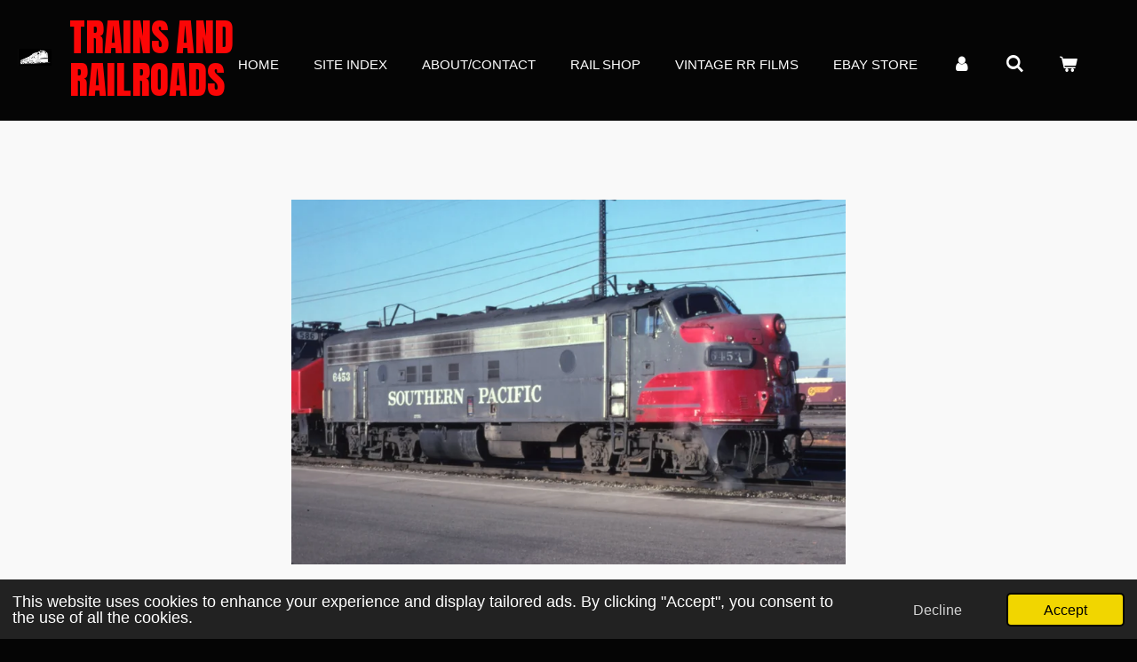

--- FILE ---
content_type: text/html; charset=UTF-8
request_url: https://www.trains-and-railroads.com/emc-gm-emd-emd-diesel-locomotives
body_size: 19618
content:
<!DOCTYPE html>
<html lang="en">
    <head>
        <meta http-equiv="Content-Type" content="text/html; charset=utf-8">
        <meta name="viewport" content="width=device-width, initial-scale=1.0, maximum-scale=5.0">
        <meta http-equiv="X-UA-Compatible" content="IE=edge">
        <link rel="canonical" href="https://www.trains-and-railroads.com/emc-gm-emd-emd-diesel-locomotives">
        <link rel="sitemap" type="application/xml" href="https://www.trains-and-railroads.com/sitemap.xml">
        <meta property="og:title" content="EMC, GM-EMD, EMD Diesel Locomotives | Trains and Railroads">
        <meta property="og:url" content="https://www.trains-and-railroads.com/emc-gm-emd-emd-diesel-locomotives">
        <base href="https://www.trains-and-railroads.com/">
        <meta name="description" property="og:description" content="a list of locomotives produced by the Electro-Motive Corporation (EMC), and its successors General Motors Electro-Motive Division (GM-EMD) and Electro-Motive Diesel (EMD). ">
                <script nonce="d0f54a84d64bc68862828abc4b7a2c6e">
            
            window.JOUWWEB = window.JOUWWEB || {};
            window.JOUWWEB.application = window.JOUWWEB.application || {};
            window.JOUWWEB.application = {"backends":[{"domain":"jouwweb.nl","freeDomain":"jouwweb.site"},{"domain":"webador.com","freeDomain":"webadorsite.com"},{"domain":"webador.de","freeDomain":"webadorsite.com"},{"domain":"webador.fr","freeDomain":"webadorsite.com"},{"domain":"webador.es","freeDomain":"webadorsite.com"},{"domain":"webador.it","freeDomain":"webadorsite.com"},{"domain":"jouwweb.be","freeDomain":"jouwweb.site"},{"domain":"webador.ie","freeDomain":"webadorsite.com"},{"domain":"webador.co.uk","freeDomain":"webadorsite.com"},{"domain":"webador.at","freeDomain":"webadorsite.com"},{"domain":"webador.be","freeDomain":"webadorsite.com"},{"domain":"webador.ch","freeDomain":"webadorsite.com"},{"domain":"webador.ch","freeDomain":"webadorsite.com"},{"domain":"webador.mx","freeDomain":"webadorsite.com"},{"domain":"webador.com","freeDomain":"webadorsite.com"},{"domain":"webador.dk","freeDomain":"webadorsite.com"},{"domain":"webador.se","freeDomain":"webadorsite.com"},{"domain":"webador.no","freeDomain":"webadorsite.com"},{"domain":"webador.fi","freeDomain":"webadorsite.com"},{"domain":"webador.ca","freeDomain":"webadorsite.com"},{"domain":"webador.ca","freeDomain":"webadorsite.com"},{"domain":"webador.pl","freeDomain":"webadorsite.com"},{"domain":"webador.com.au","freeDomain":"webadorsite.com"},{"domain":"webador.nz","freeDomain":"webadorsite.com"}],"editorLocale":"en-US","editorTimezone":"America\/Chicago","editorLanguage":"en","analytics4TrackingId":"G-E6PZPGE4QM","analyticsDimensions":[],"backendDomain":"www.webador.com","backendShortDomain":"webador.com","backendKey":"webador-com","freeWebsiteDomain":"webadorsite.com","noSsl":false,"build":{"reference":"634afd3"},"linkHostnames":["www.jouwweb.nl","www.webador.com","www.webador.de","www.webador.fr","www.webador.es","www.webador.it","www.jouwweb.be","www.webador.ie","www.webador.co.uk","www.webador.at","www.webador.be","www.webador.ch","fr.webador.ch","www.webador.mx","es.webador.com","www.webador.dk","www.webador.se","www.webador.no","www.webador.fi","www.webador.ca","fr.webador.ca","www.webador.pl","www.webador.com.au","www.webador.nz"],"assetsUrl":"https:\/\/assets.jwwb.nl","loginUrl":"https:\/\/www.webador.com\/login","publishUrl":"https:\/\/www.webador.com\/v2\/website\/3264350\/publish-proxy","adminUserOrIp":false,"pricing":{"plans":{"lite":{"amount":"800","currency":"USD"},"pro":{"amount":"1400","currency":"USD"},"business":{"amount":"2800","currency":"USD"}},"yearlyDiscount":{"price":{"amount":"4200","currency":"USD"},"ratio":0.25,"percent":"25%","discountPrice":{"amount":"4200","currency":"USD"},"termPricePerMonth":{"amount":"1400","currency":"USD"},"termPricePerYear":{"amount":"12600","currency":"USD"}}},"hcUrl":{"add-product-variants":"https:\/\/help.webador.com\/hc\/en-us\/articles\/29426751649809","basic-vs-advanced-shipping":"https:\/\/help.webador.com\/hc\/en-us\/articles\/29426731685777","html-in-head":"https:\/\/help.webador.com\/hc\/en-us\/articles\/29426689990033","link-domain-name":"https:\/\/help.webador.com\/hc\/en-us\/articles\/29426688803345","optimize-for-mobile":"https:\/\/help.webador.com\/hc\/en-us\/articles\/29426707033617","seo":"https:\/\/help.webador.com\/hc\/en-us\/categories\/29387178511377","transfer-domain-name":"https:\/\/help.webador.com\/hc\/en-us\/articles\/29426715688209","website-not-secure":"https:\/\/help.webador.com\/hc\/en-us\/articles\/29426706659729"}};
            window.JOUWWEB.brand = {"type":"webador","name":"Webador","domain":"Webador.com","supportEmail":"support@webador.com"};
                    
                window.JOUWWEB = window.JOUWWEB || {};
                window.JOUWWEB.websiteRendering = {"locale":"en-US","timezone":"America\/Chicago","routes":{"api\/upload\/product-field":"\/_api\/upload\/product-field","checkout\/cart":"\/cart","payment":"\/complete-order\/:publicOrderId","payment\/forward":"\/complete-order\/:publicOrderId\/forward","public-order":"\/order\/:publicOrderId","checkout\/authorize":"\/cart\/authorize\/:gateway","wishlist":"\/wishlist"}};
                                                    window.JOUWWEB.website = {"id":3264350,"locale":"en-US","enabled":true,"title":"Trains and Railroads","hasTitle":true,"roleOfLoggedInUser":null,"ownerLocale":"en-US","plan":"pro","freeWebsiteDomain":"webadorsite.com","backendKey":"webador-com","currency":"USD","defaultLocale":"en-US","url":"https:\/\/www.trains-and-railroads.com\/","homepageSegmentId":13133970,"category":"website","isOffline":false,"isPublished":true,"locales":["en-US"],"allowed":{"ads":false,"credits":true,"externalLinks":true,"slideshow":true,"customDefaultSlideshow":true,"hostedAlbums":true,"moderators":true,"mailboxQuota":1,"statisticsVisitors":true,"statisticsDetailed":true,"statisticsMonths":1,"favicon":true,"password":true,"freeDomains":0,"freeMailAccounts":1,"canUseLanguages":false,"fileUpload":true,"legacyFontSize":false,"webshop":true,"products":10,"imageText":false,"search":true,"audioUpload":true,"videoUpload":0,"allowDangerousForms":false,"allowHtmlCode":true,"mobileBar":true,"sidebar":false,"poll":false,"allowCustomForms":true,"allowBusinessListing":true,"allowCustomAnalytics":true,"allowAccountingLink":true,"digitalProducts":false,"sitemapElement":false},"mobileBar":{"enabled":false,"theme":"accent","email":{"active":true},"location":{"active":true},"phone":{"active":true},"whatsapp":{"active":false},"social":{"active":false,"network":"facebook"}},"webshop":{"enabled":true,"currency":"USD","taxEnabled":true,"taxInclusive":true,"vatDisclaimerVisible":false,"orderNotice":null,"orderConfirmation":null,"freeShipping":false,"freeShippingAmount":"0.00","shippingDisclaimerVisible":false,"pickupAllowed":false,"couponAllowed":false,"detailsPageAvailable":true,"socialMediaVisible":true,"termsPage":null,"termsPageUrl":null,"extraTerms":null,"pricingVisible":true,"orderButtonVisible":true,"shippingAdvanced":false,"shippingAdvancedBackEnd":false,"soldOutVisible":true,"backInStockNotificationEnabled":true,"canAddProducts":false,"nextOrderNumber":10001,"allowedServicePoints":[],"sendcloudConfigured":false,"sendcloudFallbackPublicKey":"a3d50033a59b4a598f1d7ce7e72aafdf","taxExemptionAllowed":true,"invoiceComment":"Thank you for your order!","emptyCartVisible":true,"minimumOrderPrice":null,"productNumbersEnabled":false,"wishlistEnabled":true,"hideTaxOnCart":true},"isTreatedAsWebshop":true};                            window.JOUWWEB.cart = {"products":[],"coupon":null,"shippingCountryCode":null,"shippingChoice":null,"breakdown":[]};                            window.JOUWWEB.scripts = ["website-rendering\/webshop"];                        window.parent.JOUWWEB.colorPalette = window.JOUWWEB.colorPalette;
        </script>
                <title>EMC, GM-EMD, EMD Diesel Locomotives | Trains and Railroads</title>
                                            <link href="https://primary.jwwb.nl/public/h/x/a/temp-uaicrlfwdmpremocjwdp/touch-icon-iphone.png?bust=1758574921" rel="apple-touch-icon" sizes="60x60">                                                <link href="https://primary.jwwb.nl/public/h/x/a/temp-uaicrlfwdmpremocjwdp/touch-icon-ipad.png?bust=1758574921" rel="apple-touch-icon" sizes="76x76">                                                <link href="https://primary.jwwb.nl/public/h/x/a/temp-uaicrlfwdmpremocjwdp/touch-icon-iphone-retina.png?bust=1758574921" rel="apple-touch-icon" sizes="120x120">                                                <link href="https://primary.jwwb.nl/public/h/x/a/temp-uaicrlfwdmpremocjwdp/touch-icon-ipad-retina.png?bust=1758574921" rel="apple-touch-icon" sizes="152x152">                                                <link href="https://primary.jwwb.nl/public/h/x/a/temp-uaicrlfwdmpremocjwdp/favicon.png?bust=1758574921" rel="shortcut icon">                                                <link href="https://primary.jwwb.nl/public/h/x/a/temp-uaicrlfwdmpremocjwdp/favicon.png?bust=1758574921" rel="icon">                                        <meta property="og:image" content="https&#x3A;&#x2F;&#x2F;primary.jwwb.nl&#x2F;public&#x2F;h&#x2F;x&#x2F;a&#x2F;temp-uaicrlfwdmpremocjwdp&#x2F;nt9n8c&#x2F;1024px-alaska_railroad_locomotive_emd_fp7_1512-1.jpg">
                                    <meta name="twitter:card" content="summary_large_image">
                        <meta property="twitter:image" content="https&#x3A;&#x2F;&#x2F;primary.jwwb.nl&#x2F;public&#x2F;h&#x2F;x&#x2F;a&#x2F;temp-uaicrlfwdmpremocjwdp&#x2F;nt9n8c&#x2F;1024px-alaska_railroad_locomotive_emd_fp7_1512-1.jpg">
                                                    <meta name="google-site-verification" content="2R3N9MnF7fzs6GHVo3T9igLCjB-9bn6X8ZGp7RheP2w">

<!-- Google tag (gtag.js) -->
<script async src="https://www.googletagmanager.com/gtag/js?id=G-X439GR4NZ1"></script>
<script>

  window.dataLayer = window.dataLayer || [];
  function gtag(){dataLayer.push(arguments);}
  gtag('js', new Date());

  gtag('config', 'G-X439GR4NZ1');
</script>
                            <script src="https://plausible.io/js/script.manual.js" nonce="d0f54a84d64bc68862828abc4b7a2c6e" data-turbo-track="reload" defer data-domain="jouwweb.nl"></script>
<link rel="stylesheet" type="text/css" href="https://gfonts.jwwb.nl/css?display=fallback&amp;family=Anton%3A400%2C700%2C400italic%2C700italic" nonce="d0f54a84d64bc68862828abc4b7a2c6e" data-turbo-track="dynamic">
<script src="https://assets.jwwb.nl/assets/build/website-rendering/en-US.js?bust=d60b6aec19b59c98718e" nonce="d0f54a84d64bc68862828abc4b7a2c6e" data-turbo-track="reload" defer></script>
<script src="https://assets.jwwb.nl/assets/website-rendering/runtime.4835e39f538d0d17d46f.js?bust=e90f0e79d8291a81b415" nonce="d0f54a84d64bc68862828abc4b7a2c6e" data-turbo-track="reload" defer></script>
<script src="https://assets.jwwb.nl/assets/website-rendering/812.881ee67943804724d5af.js?bust=78ab7ad7d6392c42d317" nonce="d0f54a84d64bc68862828abc4b7a2c6e" data-turbo-track="reload" defer></script>
<script src="https://assets.jwwb.nl/assets/website-rendering/main.a9a7b35cd7f79178d360.js?bust=90b25e3a7431c9c7ef1c" nonce="d0f54a84d64bc68862828abc4b7a2c6e" data-turbo-track="reload" defer></script>
<link rel="preload" href="https://assets.jwwb.nl/assets/website-rendering/styles.c7a2b441bf8d633a2752.css?bust=45105d711e9f45e864c3" as="style">
<link rel="preload" href="https://assets.jwwb.nl/assets/website-rendering/fonts/icons-website-rendering/font/website-rendering.woff2?bust=bd2797014f9452dadc8e" as="font" crossorigin>
<link rel="preconnect" href="https://gfonts.jwwb.nl">
<link rel="stylesheet" type="text/css" href="https://assets.jwwb.nl/assets/website-rendering/styles.c7a2b441bf8d633a2752.css?bust=45105d711e9f45e864c3" nonce="d0f54a84d64bc68862828abc4b7a2c6e" data-turbo-track="dynamic">
<link rel="preconnect" href="https://assets.jwwb.nl">
<link rel="stylesheet" type="text/css" href="https://primary.jwwb.nl/public/h/x/a/temp-uaicrlfwdmpremocjwdp/style.css?bust=1769289067" nonce="d0f54a84d64bc68862828abc4b7a2c6e" data-turbo-track="dynamic">    </head>
    <body
        id="top"
        class="jw-is-no-slideshow jw-header-is-image-text jw-is-segment-page jw-is-frontend jw-is-no-sidebar jw-is-no-messagebar jw-is-no-touch-device jw-is-no-mobile"
                                    data-jouwweb-page="13758695"
                                                data-jouwweb-segment-id="13758695"
                                                data-jouwweb-segment-type="page"
                                                data-template-threshold="960"
                                                data-template-name="business-banner&#x7C;venture-hub"
                            itemscope
        itemtype="https://schema.org/WebPage"
    >
                                    <meta itemprop="url" content="https://www.trains-and-railroads.com/emc-gm-emd-emd-diesel-locomotives">
        <a href="#main-content" class="jw-skip-link">
            Skip to main content        </a>
        <div class="jw-background"></div>
        <div class="jw-body">
            <div class="jw-mobile-menu jw-mobile-is-text js-mobile-menu">
            <button
            type="button"
            class="jw-mobile-menu__button jw-mobile-toggle"
            aria-label="Toggle menu"
        >
            <span class="jw-icon-burger"></span>
        </button>
        <div class="jw-mobile-header jw-mobile-header--image-text">
        <a            class="jw-mobile-header-content"
                            href="/"
                        >
                            <img class="jw-mobile-logo jw-mobile-logo--landscape" src="https://primary.jwwb.nl/public/h/x/a/temp-uaicrlfwdmpremocjwdp/trains-and-railroads-bw-high.jpg?enable-io=true&amp;enable=upscale&amp;height=70" srcset="https://primary.jwwb.nl/public/h/x/a/temp-uaicrlfwdmpremocjwdp/trains-and-railroads-bw-high.jpg?enable-io=true&amp;enable=upscale&amp;height=70 1x, https://primary.jwwb.nl/public/h/x/a/temp-uaicrlfwdmpremocjwdp/trains-and-railroads-bw-high.jpg?enable-io=true&amp;enable=upscale&amp;height=140&amp;quality=70 2x" alt="Trains and Railroads" title="Trains and Railroads">                                        <div class="jw-mobile-text">
                    <span style="font-size: 100%; color: #fb0606;"><span style="font-size: 120%;">TrainS</span> <span style="font-size: 120%;">AND</span> <span style="font-size: 120%;">RAILROADS</span></span>                </div>
                    </a>
    </div>

        <a
        href="/cart"
        class="jw-mobile-menu__button jw-mobile-header-cart"
        aria-label="View cart"
    >
        <span class="jw-icon-badge-wrapper">
            <span class="website-rendering-icon-basket" aria-hidden="true"></span>
            <span class="jw-icon-badge hidden" aria-hidden="true"></span>
        </span>
    </a>
    
    </div>
    <div class="jw-mobile-menu-search jw-mobile-menu-search--hidden">
        <form
            action="/search"
            method="get"
            class="jw-mobile-menu-search__box"
        >
            <input
                type="text"
                name="q"
                value=""
                placeholder="Search..."
                class="jw-mobile-menu-search__input"
                aria-label="Search"
            >
            <button type="submit" class="jw-btn jw-btn--style-flat jw-mobile-menu-search__button" aria-label="Search">
                <span class="website-rendering-icon-search" aria-hidden="true"></span>
            </button>
            <button type="button" class="jw-btn jw-btn--style-flat jw-mobile-menu-search__button js-cancel-search" aria-label="Cancel search">
                <span class="website-rendering-icon-cancel" aria-hidden="true"></span>
            </button>
        </form>
    </div>
            <script nonce="d0f54a84d64bc68862828abc4b7a2c6e">
    JOUWWEB.templateConfig = {
        header: {
            mobileSelector: '.jw-mobile-menu',
            updatePusher: function (headerHeight, state) {
                $('.jw-menu-clone').css('top', headerHeight);
            },
        },
    };
</script>
<header class="header-wrap js-topbar-content-container">
    <div class="header">
        <div class="jw-header-logo">
            <div
    id="jw-header-image-container"
    class="jw-header jw-header-image jw-header-image-toggle"
    style="flex-basis: 74px; max-width: 74px; flex-shrink: 1;"
>
            <a href="/">
        <img id="jw-header-image" data-image-id="187168263" srcset="https://primary.jwwb.nl/public/h/x/a/temp-uaicrlfwdmpremocjwdp/trains-and-railroads-bw-high.jpg?enable-io=true&amp;width=74 74w, https://primary.jwwb.nl/public/h/x/a/temp-uaicrlfwdmpremocjwdp/trains-and-railroads-bw-high.jpg?enable-io=true&amp;width=148 148w" class="jw-header-image" title="Trains and Railroads" style="max-height: 80px;" sizes="74px" width="74" height="35" intrinsicsize="74.00 x 35.00" alt="Trains and Railroads">                </a>
    </div>
        <div
    class="jw-header jw-header-title-container jw-header-text jw-header-text-toggle"
    data-stylable="true"
>
    <a        id="jw-header-title"
        class="jw-header-title"
                    href="/"
            >
        <span style="font-size: 100%; color: #fb0606;"><span style="font-size: 120%;">TrainS</span> <span style="font-size: 120%;">AND</span> <span style="font-size: 120%;">RAILROADS</span></span>    </a>
</div>
</div>
    </div>
    <nav class="menu jw-menu-copy">
        <ul
    id="jw-menu"
    class="jw-menu jw-menu-horizontal"
            >
            <li
    class="jw-menu-item"
>
        <a        class="jw-menu-link"
        href="/"                                            data-page-link-id="13133970"
                            >
                <span class="">
            Home        </span>
            </a>
                </li>
            <li
    class="jw-menu-item"
>
        <a        class="jw-menu-link"
        href="/site-index"                                            data-page-link-id="13135676"
                            >
                <span class="">
            Site Index        </span>
            </a>
                </li>
            <li
    class="jw-menu-item"
>
        <a        class="jw-menu-link"
        href="/about-contact"                                            data-page-link-id="13202055"
                            >
                <span class="">
            ABOUT/CONTACT        </span>
            </a>
                </li>
            <li
    class="jw-menu-item"
>
        <a        class="jw-menu-link"
        href="/rail-shop"                                            data-page-link-id="13384998"
                            >
                <span class="">
            RAIL SHOP        </span>
            </a>
                </li>
            <li
    class="jw-menu-item"
>
        <a        class="jw-menu-link"
        href="/vintage-rr-films"                                            data-page-link-id="21937229"
                            >
                <span class="">
            Vintage RR Films        </span>
            </a>
                </li>
            <li
    class="jw-menu-item"
>
        <a        class="jw-menu-link"
        href="/ebay-store"                                            data-page-link-id="25284001"
                            >
                <span class="">
            EBAY STORE        </span>
            </a>
                </li>
            <li
    class="jw-menu-item"
>
        <a        class="jw-menu-link jw-menu-link--icon"
        href="/account"                                                            title="Account"
            >
                                <span class="website-rendering-icon-user"></span>
                            <span class="hidden-desktop-horizontal-menu">
            Account        </span>
            </a>
                </li>
            <li
    class="jw-menu-item jw-menu-search-item"
>
        <button        class="jw-menu-link jw-menu-link--icon jw-text-button"
                                                                    title="Search"
            >
                                <span class="website-rendering-icon-search"></span>
                            <span class="hidden-desktop-horizontal-menu">
            Search        </span>
            </button>
                
            <div class="jw-popover-container jw-popover-container--inline is-hidden">
                <div class="jw-popover-backdrop"></div>
                <div class="jw-popover">
                    <div class="jw-popover__arrow"></div>
                    <div class="jw-popover__content jw-section-white">
                        <form  class="jw-search" action="/search" method="get">
                            
                            <input class="jw-search__input" type="text" name="q" value="" placeholder="Search..." aria-label="Search" >
                            <button class="jw-search__submit" type="submit" aria-label="Search">
                                <span class="website-rendering-icon-search" aria-hidden="true"></span>
                            </button>
                        </form>
                    </div>
                </div>
            </div>
                        </li>
            <li
    class="jw-menu-item jw-menu-wishlist-item js-menu-wishlist-item jw-menu-wishlist-item--hidden"
>
        <a        class="jw-menu-link jw-menu-link--icon"
        href="/wishlist"                                                            title="Wishlist"
            >
                                    <span class="jw-icon-badge-wrapper">
                        <span class="website-rendering-icon-heart"></span>
                                            <span class="jw-icon-badge hidden">
                    0                </span>
                            <span class="hidden-desktop-horizontal-menu">
            Wishlist        </span>
            </a>
                </li>
            <li
    class="jw-menu-item js-menu-cart-item "
>
        <a        class="jw-menu-link jw-menu-link--icon"
        href="/cart"                                                            title="Cart"
            >
                                    <span class="jw-icon-badge-wrapper">
                        <span class="website-rendering-icon-basket"></span>
                                            <span class="jw-icon-badge hidden">
                    0                </span>
                            <span class="hidden-desktop-horizontal-menu">
            Cart        </span>
            </a>
                </li>
    
    </ul>

    <script nonce="d0f54a84d64bc68862828abc4b7a2c6e" id="jw-mobile-menu-template" type="text/template">
        <ul id="jw-menu" class="jw-menu jw-menu-horizontal">
                            <li
    class="jw-menu-item jw-menu-search-item"
>
                
                 <li class="jw-menu-item jw-mobile-menu-search-item">
                    <form class="jw-search" action="/search" method="get">
                        <input class="jw-search__input" type="text" name="q" value="" placeholder="Search..." aria-label="Search">
                        <button class="jw-search__submit" type="submit" aria-label="Search">
                            <span class="website-rendering-icon-search" aria-hidden="true"></span>
                        </button>
                    </form>
                </li>
                        </li>
                            <li
    class="jw-menu-item"
>
        <a        class="jw-menu-link"
        href="/"                                            data-page-link-id="13133970"
                            >
                <span class="">
            Home        </span>
            </a>
                </li>
                            <li
    class="jw-menu-item"
>
        <a        class="jw-menu-link"
        href="/site-index"                                            data-page-link-id="13135676"
                            >
                <span class="">
            Site Index        </span>
            </a>
                </li>
                            <li
    class="jw-menu-item"
>
        <a        class="jw-menu-link"
        href="/about-contact"                                            data-page-link-id="13202055"
                            >
                <span class="">
            ABOUT/CONTACT        </span>
            </a>
                </li>
                            <li
    class="jw-menu-item"
>
        <a        class="jw-menu-link"
        href="/rail-shop"                                            data-page-link-id="13384998"
                            >
                <span class="">
            RAIL SHOP        </span>
            </a>
                </li>
                            <li
    class="jw-menu-item"
>
        <a        class="jw-menu-link"
        href="/vintage-rr-films"                                            data-page-link-id="21937229"
                            >
                <span class="">
            Vintage RR Films        </span>
            </a>
                </li>
                            <li
    class="jw-menu-item"
>
        <a        class="jw-menu-link"
        href="/ebay-store"                                            data-page-link-id="25284001"
                            >
                <span class="">
            EBAY STORE        </span>
            </a>
                </li>
                            <li
    class="jw-menu-item"
>
        <a        class="jw-menu-link jw-menu-link--icon"
        href="/account"                                                            title="Account"
            >
                                <span class="website-rendering-icon-user"></span>
                            <span class="hidden-desktop-horizontal-menu">
            Account        </span>
            </a>
                </li>
                            <li
    class="jw-menu-item jw-menu-wishlist-item js-menu-wishlist-item jw-menu-wishlist-item--hidden"
>
        <a        class="jw-menu-link jw-menu-link--icon"
        href="/wishlist"                                                            title="Wishlist"
            >
                                    <span class="jw-icon-badge-wrapper">
                        <span class="website-rendering-icon-heart"></span>
                                            <span class="jw-icon-badge hidden">
                    0                </span>
                            <span class="hidden-desktop-horizontal-menu">
            Wishlist        </span>
            </a>
                </li>
            
                    </ul>
    </script>
    </nav>
</header>
<div class="main-content">
    
<main id="main-content" class="block-content">
    <div data-section-name="content" class="jw-section jw-section-content jw-responsive">
        <div
    id="jw-element-216400483"
    data-jw-element-id="216400483"
        class="jw-tree-node jw-element jw-strip-root jw-tree-container jw-responsive jw-node-is-first-child jw-node-is-last-child"
>
    <div
    id="jw-element-356958822"
    data-jw-element-id="356958822"
        class="jw-tree-node jw-element jw-strip jw-tree-container jw-responsive jw-strip--default jw-strip--style-color jw-strip--color-default jw-strip--padding-both jw-node-is-first-child jw-strip--primary jw-node-is-last-child"
>
    <div class="jw-strip__content-container"><div class="jw-strip__content jw-responsive">
                    <div
    id="jw-element-239385316"
    data-jw-element-id="239385316"
        class="jw-tree-node jw-element jw-spacer jw-node-is-first-child"
>
    <div
    class="jw-element-spacer-container "
    style="height: 12px"
>
    </div>
</div><div
    id="jw-element-218618334"
    data-jw-element-id="218618334"
        class="jw-tree-node jw-element jw-image"
>
    <div
    class="jw-intent jw-element-image jw-element-content jw-element-image-is-center jw-element-image--full-width-to-640"
            style="width: 624px;"
    >
            
                    <a
                class="jw-enlarge-image"
                href="https://primary.jwwb.nl/public/h/x/a/temp-uaicrlfwdmpremocjwdp/51693650135_6e3214184c_k-high.jpg"
                title="Show large version"
                data-width="1919"
                data-height="1263"
                data-aspect="0.658"
                data-thumb-aspect="0.658"
            >
        
                <picture
            class="jw-element-image__image-wrapper jw-image-is-square jw-intrinsic"
            style="padding-top: 65.8323%;"
        >
                                            <img class="jw-element-image__image jw-intrinsic__item" style="--jw-element-image--pan-x: 0.5; --jw-element-image--pan-y: 0.5;" alt="Southern Pacific EMD FP7 6452." src="https://primary.jwwb.nl/public/h/x/a/temp-uaicrlfwdmpremocjwdp/51693650135_6e3214184c_k-standard.jpg" srcset="https://primary.jwwb.nl/public/h/x/a/temp-uaicrlfwdmpremocjwdp/51693650135_6e3214184c_k-high.jpg?enable-io=true&amp;width=96 96w, https://primary.jwwb.nl/public/h/x/a/temp-uaicrlfwdmpremocjwdp/51693650135_6e3214184c_k-high.jpg?enable-io=true&amp;width=147 147w, https://primary.jwwb.nl/public/h/x/a/temp-uaicrlfwdmpremocjwdp/51693650135_6e3214184c_k-high.jpg?enable-io=true&amp;width=226 226w, https://primary.jwwb.nl/public/h/x/a/temp-uaicrlfwdmpremocjwdp/51693650135_6e3214184c_k-high.jpg?enable-io=true&amp;width=347 347w, https://primary.jwwb.nl/public/h/x/a/temp-uaicrlfwdmpremocjwdp/51693650135_6e3214184c_k-high.jpg?enable-io=true&amp;width=532 532w, https://primary.jwwb.nl/public/h/x/a/temp-uaicrlfwdmpremocjwdp/51693650135_6e3214184c_k-high.jpg?enable-io=true&amp;width=816 816w, https://primary.jwwb.nl/public/h/x/a/temp-uaicrlfwdmpremocjwdp/51693650135_6e3214184c_k-high.jpg?enable-io=true&amp;width=1252 1252w, https://primary.jwwb.nl/public/h/x/a/temp-uaicrlfwdmpremocjwdp/51693650135_6e3214184c_k-high.jpg?enable-io=true&amp;width=1920 1920w" sizes="auto, min(100vw, 624px), 100vw" loading="lazy" width="799" height="526">                    </picture>

                    </a>
            </div>
</div><div
    id="jw-element-218618340"
    data-jw-element-id="218618340"
        class="jw-tree-node jw-element jw-image-text"
>
    <div class="jw-element-imagetext-text">
            <p style="text-align: center;" class="jw-text-small"><strong>Southern Pacific EMD FP7 6452, probably at Oakland, California, June, 1975. Photographer unknown. Scanned from a 35mm Technicolor slide.</strong></p>
<p style="text-align: center;" class="jw-text-small"><span style="color: #757575;">(Craig Garver, Public domain, <a href="https://www.flickr.com/photos/digitalrailartist/51693650135" style="color: #757575;">https://www.flickr.com/photos/digitalrailartist/51693650135</a>)</span></p>
<p style="text-align: center;" class="jw-text-small">&nbsp;</p>    </div>
</div><div
    id="jw-element-239385333"
    data-jw-element-id="239385333"
        class="jw-tree-node jw-element jw-image"
>
    <div
    class="jw-intent jw-element-image jw-element-content jw-element-image-is-left"
            style="width: 93px;"
    >
            
        
                <picture
            class="jw-element-image__image-wrapper jw-image-is-square jw-intrinsic"
            style="padding-top: 79%;"
        >
                                            <img class="jw-element-image__image jw-intrinsic__item" style="--jw-element-image--pan-x: 0.5; --jw-element-image--pan-y: 0.5;" alt="GM-EMD logo." src="https://primary.jwwb.nl/public/h/x/a/temp-uaicrlfwdmpremocjwdp/edm-logo-2a3f6d6623-seeklogocom.png" srcset="https://primary.jwwb.nl/public/h/x/a/temp-uaicrlfwdmpremocjwdp/lh5yl5/edm-logo-2a3f6d6623-seeklogocom.png?enable-io=true&amp;width=96 96w, https://primary.jwwb.nl/public/h/x/a/temp-uaicrlfwdmpremocjwdp/lh5yl5/edm-logo-2a3f6d6623-seeklogocom.png?enable-io=true&amp;width=147 147w, https://primary.jwwb.nl/public/h/x/a/temp-uaicrlfwdmpremocjwdp/lh5yl5/edm-logo-2a3f6d6623-seeklogocom.png?enable-io=true&amp;width=226 226w, https://primary.jwwb.nl/public/h/x/a/temp-uaicrlfwdmpremocjwdp/lh5yl5/edm-logo-2a3f6d6623-seeklogocom.png?enable-io=true&amp;width=347 347w, https://primary.jwwb.nl/public/h/x/a/temp-uaicrlfwdmpremocjwdp/lh5yl5/edm-logo-2a3f6d6623-seeklogocom.png?enable-io=true&amp;width=532 532w, https://primary.jwwb.nl/public/h/x/a/temp-uaicrlfwdmpremocjwdp/lh5yl5/edm-logo-2a3f6d6623-seeklogocom.png?enable-io=true&amp;width=816 816w, https://primary.jwwb.nl/public/h/x/a/temp-uaicrlfwdmpremocjwdp/lh5yl5/edm-logo-2a3f6d6623-seeklogocom.png?enable-io=true&amp;width=1252 1252w, https://primary.jwwb.nl/public/h/x/a/temp-uaicrlfwdmpremocjwdp/lh5yl5/edm-logo-2a3f6d6623-seeklogocom.png?enable-io=true&amp;width=1920 1920w" sizes="auto, min(100vw, 93px), 100vw" loading="lazy" width="300" height="237">                    </picture>

            </div>
</div><div
    id="jw-element-217715948"
    data-jw-element-id="217715948"
        class="jw-tree-node jw-element jw-image-text"
>
    <div class="jw-element-imagetext-text">
            <h1 class="jw-heading-130">EMC, GM-EMD, EMD DIESEL-ELECTRIC LOCOMOTIVES</h1>
<p><span style="color: #202020;">The following is a list of locomotives produced by the <em><strong>Electro-Motive Corporation (EMC)</strong></em>, and its successors <em><strong>General Motors Electro-Motive Division (GM-EMD)</strong> </em>and <em><strong>Electro-Motive Diesel (EMD)</strong></em>. <em>For locomotives built by <strong>GMD</strong>&nbsp;go&nbsp;<a data-jwlink-type="page" data-jwlink-identifier="13930219" data-jwlink-title="GMD Diesels" href="/gmd-diesels">here</a>.</em></span></p>
<p><span style="color: #202020;"><em>Ed's note: This page is a work in progress and there are many, many EMD locomotives. We're adding the links and pages as quickly as possible. Thank you!</em></span></p>
<p class="jw-text-small">&nbsp;</p>    </div>
</div><div
    id="jw-element-217721433"
    data-jw-element-id="217721433"
        class="jw-tree-node jw-element jw-columns jw-tree-container jw-responsive jw-tree-horizontal jw-columns--mode-flex"
>
    <div
    id="jw-element-217721434"
    data-jw-element-id="217721434"
            style="width: 50%"
        class="jw-tree-node jw-element jw-column jw-tree-container jw-responsive jw-node-is-first-child jw-columns__node--separator-right"
>
    <div
    id="jw-element-217716114"
    data-jw-element-id="217716114"
        class="jw-tree-node jw-element jw-image-text jw-node-is-first-child"
>
    <div class="jw-element-imagetext-text">
            <h3 style="text-align: left;" class="jw-heading-70"><span style="color: #202020;">Streamlined and other power cars and early experimental locomotives</span></h3>
<p style="text-align: left;"><a data-jwlink-type="page" data-jwlink-identifier="14090751" data-jwlink-title="EMC 1800 hp B-B" href="/emc-1800-hp-b-b">1800 hp B-B</a></p>
<p style="text-align: left;"><a data-jwlink-type="page" data-jwlink-identifier="13924412" data-jwlink-title="EMC ATSF 1" href="/emc-atsf-1">ATSF 1</a></p>
<p style="text-align: left;"><a data-jwlink-type="page" data-jwlink-identifier="13925190" data-jwlink-title="EMC B&amp;O No. 50" href="/emc-b-o-no-50">B&amp;O 50</a></p>
<p style="text-align: left;"><a data-jwlink-type="page" data-jwlink-identifier="14091020" data-jwlink-title="EMC Demonstrators No. 511 and No. 512" href="/emc-demonstrators-no-511-and-no-512">Demonstrators No. 511 and No. 512</a></p>
<p style="text-align: left;"><a data-jwlink-type="page" data-jwlink-identifier="13166133" data-jwlink-title="Flying Yankee" href="/flying-yankee">BM-MEC 6000 Flying Yankee</a></p>
<p style="text-align: left;"><a data-jwlink-type="page" data-jwlink-identifier="14109447" data-jwlink-title="Pioneer Zephyr" href="/pioneer-zephyr">CB&amp;Q 9900 Pioneer Zephyr</a></p>
<p style="text-align: left;"><a data-jwlink-type="page" data-jwlink-identifier="14137270" data-jwlink-title="Twin Cities Zephyr" href="/twin-zephyr">CB&amp;Q 9901-9902 Twin Cities Zephyr</a></p>
<p style="text-align: left;"><a data-jwlink-type="page" data-jwlink-identifier="14138118" data-jwlink-title="Mark Twain Zephyr" href="/mark-twain-zephyr">CB&amp;Q 9903 Mark Twain Zephyr</a></p>
<p style="text-align: left;"><a data-jwlink-type="page" data-jwlink-identifier="14109447" data-jwlink-title="Pioneer Zephyr" href="/pioneer-zephyr">CB&amp;Q 9904&ndash;9905 Pioneer Zephyr</a></p>
<p style="text-align: left;"><a data-jwlink-type="page" data-jwlink-identifier="13165596" data-jwlink-title="Denver Zephyr" href="/denver-zephyr">CB&amp;Q 9906&ndash;9907 Denver Zephyr</a></p>
<p style="text-align: left;"><a data-jwlink-type="page" data-jwlink-identifier="14140505" data-jwlink-title="General Pershing Zephyr" href="/general-pershing-zephyr-1">CB&amp;Q 9908 General Pershing Zephyr</a></p>
<p style="text-align: left;"><span style="color: #202020;"><a data-jwlink-type="page" data-jwlink-identifier="14140500" data-jwlink-title="IC 121" href="/ic-121">IC 121</a> <a data-jwlink-type="page" data-jwlink-identifier="13166521" data-jwlink-title="Green Diamond" href="/green-diamond">Green Diamond</a></span></p>
<p style="text-align: left;"><a data-jwlink-type="page" data-jwlink-identifier="14151374" data-jwlink-title="SAL 2027&ndash;2028" href="/sal-2027-2028">SAL 2027&ndash;2028</a></p>
<p style="text-align: left;"><a data-jwlink-type="page" data-jwlink-identifier="14069222" data-jwlink-title="M-10000" href="/m-10000">M-10000 City of Salina</a></p>
<p style="text-align: left;"><span style="color: #202020;"><a data-jwlink-type="page" data-jwlink-identifier="15958859" data-jwlink-title="EMC M-10001" href="/emc-m-10001">M-10001 City of Portland</a> </span></p>
<p style="text-align: left;"><a data-jwlink-type="page" data-jwlink-identifier="15968103" data-jwlink-title="EMC M-10002 Diesel-Electric Locomotive" href="/emc-m-10002">M-10002 City of Los Angeles</a></p>
<p style="text-align: left;"><a data-jwlink-type="page" data-jwlink-identifier="15968663" data-jwlink-title="EMC M10003&ndash;M10006" href="/emc-m10003-m10006">M10003&ndash;M10006</a>&nbsp;City of Denver</p>
<p style="text-align: left;"><a data-jwlink-type="page" data-jwlink-identifier="16962860" data-jwlink-title="EMD LWT12" href="/emd-lwt12">LWT12 Aerotrain</a></p>
<p style="text-align: left;" class="jw-text-small">&nbsp;</p>    </div>
</div><div
    id="jw-element-217716805"
    data-jw-element-id="217716805"
        class="jw-tree-node jw-element jw-image-text"
>
    <div class="jw-element-imagetext-text">
            <h3 class="jw-heading-70"><span style="color: #202020;">Switchers (SW/NW/SC/NC/MP)</span></h3>
<p><span style="color: #202020;">The "S" designation originally stood for six hundred horsepower and the "N" designation for nine hundred horsepower, although they were used for the more general designation of smaller and larger engine models after the more powerful 567 model engines replaced the Winton engines. The "C" designation stood for cast frame locomotives and the "W" designation for welded frame locomotives. EMC standardized on welded frames after 1939. The "T" and "TR" designation stood for transfer locomotives.</span></p>
<p><span style="color: #202020;">The SC and SW switchers were the first locomotives produced in EMC's new factory after its completion in 1936. The pre-SC and Model 90 switchers were development design locomotives outshopped in 1935.</span></p>
<p><strong><span style="color: #202020;">EMC Winton-engine Switchers</span></strong></p>
<p><a data-jwlink-type="page" data-jwlink-identifier="17263149" data-jwlink-title="EMC S Series" href="/emc-s-series">S Series</a></p>
<p><a data-jwlink-type="page" data-jwlink-identifier="17263149" data-jwlink-title="EMC S Series" href="/emc-s-series">EMC pre &ndash; SC</a></p>
<p><a data-jwlink-type="page" data-jwlink-identifier="17263149" data-jwlink-title="EMC S Series" href="/emc-s-series">SC</a></p>
<p><span style="color: #202020;"><a data-jwlink-type="page" data-jwlink-identifier="17263149" data-jwlink-title="EMC S Series" href="/emc-s-series">SW</a> </span></p>
<p><span style="color: #757575;">Model 90</span></p>
<p><a data-jwlink-type="page" data-jwlink-identifier="17263295" data-jwlink-title="EMC N series" href="/emc-n-series">N Series</a></p>
<p><span style="color: #202020;"><a data-jwlink-type="page" data-jwlink-identifier="17263295" data-jwlink-title="EMC N series" href="/emc-n-series">NC</a> </span></p>
<p><a data-jwlink-type="page" data-jwlink-identifier="17263295" data-jwlink-title="EMC N series" href="/emc-n-series">NC1</a></p>
<p><span style="color: #202020;"><a data-jwlink-type="page" data-jwlink-identifier="17263295" data-jwlink-title="EMC N series" href="/emc-n-series">NC2</a> </span></p>
<p><span style="color: #202020;"><a data-jwlink-type="page" data-jwlink-identifier="16344101" data-jwlink-title="EMC T Diesel-Electric Locomotive" href="/emc-t-diesel-electric-locomotive">T</a> </span></p>
<p><a data-jwlink-type="page" data-jwlink-identifier="17263295" data-jwlink-title="EMC N series" href="/emc-n-series"><span style="color: #202020;">NW&nbsp;</span></a></p>
<p><a data-jwlink-type="page" data-jwlink-identifier="17263295" data-jwlink-title="EMC N series" href="/emc-n-series"><span style="color: #202020;">NW1&nbsp;</span></a></p>
<p><a data-jwlink-type="page" data-jwlink-identifier="17263295" data-jwlink-title="EMC N series" href="/emc-n-series"><span style="color: #202020;">NW1A</span></a></p>
<p><a data-jwlink-type="page" data-jwlink-identifier="17245626" data-jwlink-title="EMC - EMD NW2" href="/emd-nw2">NW2</a></p>
<p><a data-jwlink-type="page" data-jwlink-identifier="17311440" data-jwlink-title="EMC NW3 Diesel-Electric Locomotive" href="/emc-nw3-diesel-electric-locomotive">NW3</a></p>
<p><span style="color: #202020;"><a data-jwlink-type="page" data-jwlink-identifier="16345025" data-jwlink-title="EMC NW4 Diesel-Electric Locomotive" href="/emc-nw4-diesel-electric-locomotive">NW4</a> </span></p>
<p><span style="color: #202020;"><a data-jwlink-type="page" data-jwlink-identifier="21494159" data-jwlink-title="EMD NW5" href="/emd-nw5">NW5</a> </span></p>
<p><a data-jwlink-type="page" data-jwlink-identifier="17245626" data-jwlink-title="EMC - EMD NW2" href="/emd-nw2">TR</a></p>
<p><a data-jwlink-type="page" data-jwlink-identifier="21492404" data-jwlink-title="Cow-calf" href="/cow-calf">Cow-calf</a></p>
<p><span style="color: #202020;"><a data-jwlink-type="page" data-jwlink-identifier="21492959" data-jwlink-title="EMD TR1" href="/emd-tr1">TR1</a> </span></p>
<p><a data-jwlink-type="page" data-jwlink-identifier="17245626" data-jwlink-title="EMC - EMD NW2" href="/emc-emd-nw2">TR2</a></p>
<p><span style="color: #202020;"><a data-jwlink-type="page" data-jwlink-identifier="17245626" data-jwlink-title="EMC - EMD NW2" href="/emc-emd-nw2">TR3</a> </span></p>
<p><span style="color: #202020;"><a data-jwlink-type="page" data-jwlink-identifier="21491424" data-jwlink-title="EMD SW7" href="/emd-sw7">TR4</a> </span></p>
<p><span style="color: #202020;"><a data-jwlink-type="page" data-jwlink-identifier="21492402" data-jwlink-title="EMD SW9" href="/emd-sw9">TR5</a> </span></p>
<p><span style="color: #202020;"><a data-jwlink-type="page" data-jwlink-identifier="20238406" data-jwlink-title="EMD SW8" href="/emd-sw8">TR6</a> </span></p>
<p><span style="color: #202020;"><a data-jwlink-type="page" data-jwlink-identifier="21489693" data-jwlink-title="EMD SW1" href="/emd-sw1">SW1</a> </span></p>
<p><a data-jwlink-type="page" data-jwlink-identifier="21491424" data-jwlink-title="EMD SW7" href="/emd-sw7">SW7</a></p>
<p><span style="color: #202020;"><a data-jwlink-type="page" data-jwlink-identifier="20238406" data-jwlink-title="EMD SW8" href="/emd-sw8">SW8</a> </span></p>
<p><a data-jwlink-type="page" data-jwlink-identifier="20238406" data-jwlink-title="EMD SW8" href="/emd-sw8">DH2 (export)</a></p>
<p><a data-jwlink-type="page" data-jwlink-identifier="21492402" data-jwlink-title="EMD SW9" href="/emd-sw9">SW9</a></p>
<p><a data-jwlink-type="page" data-jwlink-identifier="21509692" data-jwlink-title="EMD SW600" href="/emd-sw600">SW600</a></p>
<p><span style="color: #202020;"><a data-jwlink-type="page" data-jwlink-identifier="21512959" data-jwlink-title="EMD SW900" href="/emd-sw900">SW900</a> </span></p>
<p><a data-jwlink-type="page" data-jwlink-identifier="21511914" data-jwlink-title="EMD SW1000" href="/emd-sw1000">SW1000</a></p>
<p><a data-jwlink-type="page" data-jwlink-identifier="21514543" data-jwlink-title="EMD SW1001" href="/emd-sw1001">SW1001</a></p>
<p><span style="color: #202020;"><a data-jwlink-type="page" data-jwlink-identifier="16963044" data-jwlink-title="EMD SW1200 Diesel-Electric Locomotive" href="/emd-sw1200-diesel-electric-locomotive">SW1200</a> </span></p>
<p><span style="color: #202020;"><a data-jwlink-type="page" data-jwlink-identifier="18935513" data-jwlink-title="EMD SW1500" href="/emd-sw1500">SW1500</a> </span></p>
<p><span style="color: #202020;"><a data-jwlink-type="page" data-jwlink-identifier="21530008" data-jwlink-title="EMD SW1504" href="/emd-sw1504">SW1504</a> </span></p>
<p><a data-jwlink-type="page" data-jwlink-identifier="21530471" data-jwlink-title="EMD MP15DC" href="/emd-mp15dc">MP15DC</a></p>
<p><a data-jwlink-type="page" data-jwlink-identifier="20142748" data-jwlink-title="EMD MP15AC" href="/emd-mp15ac">MP15AC</a></p>
<p><a data-jwlink-type="page" data-jwlink-identifier="18921561" data-jwlink-title="EMD MP15" href="/emd-mp15"><span style="color: #202020;">MP15T&nbsp;</span></a></p>
<p><a data-jwlink-type="page" data-jwlink-identifier="21532515" data-jwlink-title="EMD RS1325" href="/emd-rs1325">RS1325</a></p>
<p><a data-jwlink-type="page" data-jwlink-identifier="21536689" data-jwlink-title="GMD GMD1" href="/gmd-gmd1">GMD1</a></p>
<p class="jw-text-small">&nbsp;</p>    </div>
</div><div
    id="jw-element-217718759"
    data-jw-element-id="217718759"
        class="jw-tree-node jw-element jw-image-text"
>
    <div class="jw-element-imagetext-text">
            <h3 style="text-align: left;" class="jw-heading-70">Passenger cab units (E)</h3>
<p style="text-align: left;"><span style="color: #202020;"><strong>Main article: <em><a data-jwlink-type="page" data-jwlink-identifier="15246485" data-jwlink-title="EMD E Units" href="/emd-e-units">EMD E-unit</a></em></strong></span></p>
<p style="text-align: left;"><span style="color: #202020;"><a data-jwlink-type="page" data-jwlink-identifier="15246383" data-jwlink-title="EMC TA Diesel-Electric Locomotive" href="/emc-ta-diesel-electric-locomotive">TA</a> </span></p>
<p style="text-align: left;"><span style="color: #202020;"><a data-jwlink-type="page" data-jwlink-identifier="15276176" data-jwlink-title="EMC EA / EB Diesel Electric Locomotive" href="/emc-ea-eb-diesel-electric-locomotive">EA</a> </span></p>
<p style="text-align: left;"><span style="color: #202020;"><a data-jwlink-type="page" data-jwlink-identifier="15247057" data-jwlink-title="EMD E1 Diesel-Electric Locomotive" href="/emd-e1-diesel-electric-locomotive">E1</a> </span></p>
<p style="text-align: left;"><span style="color: #202020;"><a data-jwlink-type="page" data-jwlink-identifier="15335230" data-jwlink-title="EMC E2 Diesel-Electric Locomotive" href="/emc-e2-diesel-electric-locomotive">E2</a> </span></p>
<p style="text-align: left;"><a data-jwlink-type="page" data-jwlink-identifier="15334500" data-jwlink-title="EMC E3 Diesel-Electric Locomotive" href="/emc-e3-diesel-electric-locomotive">E3</a></p>
<p style="text-align: left;"><a data-jwlink-type="page" data-jwlink-identifier="15742412" data-jwlink-title="EMC E4 Diesel-Electric Locomotive" href="/emc-e4-diesel-electric-locomotive-1">E4</a></p>
<p style="text-align: left;"><span style="color: #202020;"><a data-jwlink-type="page" data-jwlink-identifier="15752384" data-jwlink-title="EMC AA Diesel-Electric Locomotive" href="/emc-aa-diesel-electric-locomotive">AA</a> </span></p>
<p style="text-align: left;"><a data-jwlink-type="page" data-jwlink-identifier="15714263" data-jwlink-title="EMC AB6" href="/emc-ab6">AB6</a></p>
<p style="text-align: left;"><span style="color: #202020;"><a data-jwlink-type="page" data-jwlink-identifier="15751636" data-jwlink-title="EMD E5 Diesel-Electric Locomotive" href="/emd-e5-diesel-electric-locomotive">E5</a> </span></p>
<p style="text-align: left;"><a data-jwlink-type="page" data-jwlink-identifier="15752054" data-jwlink-title="EMD E6 Diesel-Electric Locomotive" href="/emd-e6-diesel-electric-locomotive">E6</a></p>
<p style="text-align: left;"><span style="color: #202020;"><a data-jwlink-type="page" data-jwlink-identifier="15861469" data-jwlink-title="EMD E7 Diesel-Electric Locomotive" href="/emd-e7-diesel-electric-locomotive">E7</a> </span></p>
<p style="text-align: left;"><a data-jwlink-type="page" data-jwlink-identifier="16096917" data-jwlink-title="EMD E8 Diesel-Electric Locomotive" href="/emd-e8-diesel-electric-locomotive">E8</a></p>
<p style="text-align: left;"><a data-jwlink-type="page" data-jwlink-identifier="16210420" data-jwlink-title="EMD E9 Diesel-Electric Locomotive" href="/emd-e9-diesel-electric-locomotive">E9</a></p>
<p style="text-align: left;" class="jw-text-small">&nbsp;</p>    </div>
</div><div
    id="jw-element-563693323"
    data-jw-element-id="563693323"
        class="jw-tree-node jw-element jw-image-text"
>
    <div class="jw-element-imagetext-text">
            <h3 style="text-align: left;" class="jw-heading-70">Misc</h3>
<p><a data-jwlink-type="page" data-jwlink-identifier="26749962" data-jwlink-title="Crandall Cab Locomotive" href="/crandall-cab-locomotive">Crandall Cab Locomotive</a></p>
<p class="jw-text-small">&nbsp;</p>    </div>
</div><div
    id="jw-element-217719593"
    data-jw-element-id="217719593"
        class="jw-tree-node jw-element jw-image-text"
>
    <div class="jw-element-imagetext-text">
            <h3 style="text-align: left;" class="jw-heading-70">Freight cab units (F)</h3>
<p style="text-align: left;"><span style="color: #202020;"><strong>Main article: <em><a data-jwlink-type="page" data-jwlink-identifier="15335643" data-jwlink-title="EMD F-unit" href="/emd-f-unit">EMD F-unit</a></em></strong></span></p>
<p style="text-align: left;"><a data-jwlink-type="page" data-jwlink-identifier="15222726" data-jwlink-title="EMD FT Diesel-Electric Locomotive" href="/emd-ft-diesel-electric-locomotive">FT</a></p>
<p style="text-align: left;"><a data-jwlink-type="page" data-jwlink-identifier="15980072" data-jwlink-title="EMD F2 Diesel-Electric Locomotive" href="/emd-f2-diesel-electric-locomotive">F2</a></p>
<p style="text-align: left;"><a data-jwlink-type="page" data-jwlink-identifier="16085113" data-jwlink-title="EMD F3 Diesel-Electric Locomotive" href="/emd-f3-diesel-electric-locomotive">F3</a></p>
<p style="text-align: left;"><a data-jwlink-type="page" data-jwlink-identifier="15862910" data-jwlink-title="EMD F7 Diesel-Electric Locomotive" href="/emd-f7-diesel-electric-locomotive">F7</a></p>
<p style="text-align: left;"><a data-jwlink-type="page" data-jwlink-identifier="16263288" data-jwlink-title="EMD FP7 Diesel-Electric Locomotive" href="/emd-fp7-diesel-electric-locomotive">FP7</a></p>
<p style="text-align: left;"><a data-jwlink-type="page" data-jwlink-identifier="16342570" data-jwlink-title="EMD F9 Diesel-Electric Locomotive" href="/emd-f9-diesel-electric-locomotive">F9</a></p>
<p style="text-align: left;"><a data-jwlink-type="page" data-jwlink-identifier="16085113" data-jwlink-title="EMD F3 Diesel-Electric Locomotive" href="/emd-f3-diesel-electric-locomotive">F9m</a></p>
<p style="text-align: left;"><span style="color: #202020;"><a data-jwlink-type="page" data-jwlink-identifier="16342907" data-jwlink-title="EMD FP9 Diesel-Electric Locomotive" href="/emd-fp9-diesel-electric-locomotive">FP9</a> </span></p>
<p style="text-align: left;"><a data-jwlink-type="page" data-jwlink-identifier="16343387" data-jwlink-title="EMD FL9 Dual Mode Locomotive" href="/emd-fl9-dual-mode-locomotive">FL9</a></p>
<p style="text-align: left;" class="jw-text-small">&nbsp;</p>    </div>
</div><div
    id="jw-element-217720075"
    data-jw-element-id="217720075"
        class="jw-tree-node jw-element jw-image-text"
>
    <div class="jw-element-imagetext-text">
            <h3 class="jw-heading-70">Industrial locomotives</h3>
<p><a data-jwlink-type="page" data-jwlink-identifier="17245245" data-jwlink-title="EMC - EMD Model 40" href="/emc-emd-model-40">Model 40&nbsp;"Critter"</a></p>
<p><span style="color: #202020;">DH1</span></p>
<p><span style="color: #202020;">GMDH-1&nbsp;</span></p>
<p><span style="color: #202020;">GMDH-3</span></p>
<p class="jw-text-small">&nbsp;</p>    </div>
</div><div
    id="jw-element-217720122"
    data-jw-element-id="217720122"
        class="jw-tree-node jw-element jw-image-text"
>
    <div class="jw-element-imagetext-text">
            <h3 style="text-align: left;" class="jw-heading-70">Military locomotives</h3>
<p style="text-align: left;"><a data-jwlink-type="page" data-jwlink-identifier="20445739" data-jwlink-title="EMD MRS-1" href="/emd-mrs-1">MRS-1</a></p>
<p style="text-align: left;" class="jw-text-small">&nbsp;</p>    </div>
</div><div
    id="jw-element-217721635"
    data-jw-element-id="217721635"
        class="jw-tree-node jw-element jw-image-text"
>
    <div class="jw-element-imagetext-text">
            <h3 class="jw-heading-70">Four-axle "Branch Line" series road switchers (BL)</h3>
<p><a data-jwlink-type="page" data-jwlink-identifier="15876999" data-jwlink-title="EMD BL2 Diesel-Electric Locomotive" href="/emd-bl2-diesel-electric-locomotive">BL1</a></p>
<p><a data-jwlink-type="page" data-jwlink-identifier="15876999" data-jwlink-title="EMD BL2 Diesel-Electric Locomotive" href="/emd-bl2-diesel-electric-locomotive">BL2</a></p>
<p><a data-jwlink-type="page" data-jwlink-identifier="17245082" data-jwlink-title="EMD BL20-2 Diesel-Electric Locomotive" href="/emd-bl20-2-diesel-electric-locomotive">BL20-2</a></p>
<p class="jw-text-small">&nbsp;</p>    </div>
</div><div
    id="jw-element-217721662"
    data-jw-element-id="217721662"
        class="jw-tree-node jw-element jw-image-text jw-node-is-last-child"
>
    <div class="jw-element-imagetext-text">
            <h3 class="jw-heading-70">Four-axle road switchers or General Purpose Locomotives (GP)</h3>
<p><a data-jwlink-type="page" data-jwlink-identifier="16265879" data-jwlink-title="EMD GP7 Diesel-Electric Locomotive" href="/emd-gp7-diesel-electric-locomotive">GP7</a></p>
<p><span style="color: #202020;"><a data-jwlink-type="page" data-jwlink-identifier="15862035" data-jwlink-title="EMD GP9 Diesel-Electric Locomotive" href="/emd-gp9">GP9</a> </span></p>
<p><a data-jwlink-type="page" data-jwlink-identifier="20796348" data-jwlink-title="EMD GP15" href="/emd-gp15"><span style="color: #202020;">GP15-1</span></a></p>
<p><a data-jwlink-type="page" data-jwlink-identifier="20796348" data-jwlink-title="EMD GP15" href="/emd-gp15"><span style="color: #202020;">GP15AC</span></a></p>
<p><a data-jwlink-type="page" data-jwlink-identifier="20796348" data-jwlink-title="EMD GP15" href="/emd-gp15"><span style="color: #202020;">GP15T</span></a></p>
<p><a data-jwlink-type="page" data-jwlink-identifier="18228668" data-jwlink-title="EMD GP18 Diesel-Electric Locomotive" href="/emd-gp18-diesel-electric-locomotive">GP18</a></p>
<p><a data-jwlink-type="page" data-jwlink-identifier="19747310" data-jwlink-title="EMD GP20" href="/emd-gp20">GP20</a></p>
<p><a data-jwlink-type="page" data-jwlink-identifier="21554529" data-jwlink-title="EMD GP28" href="/emd-gp28">GP28</a></p>
<p><span style="color: #202020;"><a data-jwlink-type="page" data-jwlink-identifier="17230685" data-jwlink-title="EMD GP30 Diesel-Electric Locomotive" href="/emd-gp30-diesel-electric-locomotive">GP30</a> </span></p>
<p><a data-jwlink-type="page" data-jwlink-identifier="20448309" data-jwlink-title="EMD GP35" href="/emd-gp35">GP35</a></p>
<p><span style="color: #202020;"><a data-jwlink-type="page" data-jwlink-identifier="17545477" data-jwlink-title="EMD GP38" href="/emd-gp38">GP38</a> </span></p>
<p><span style="color: #202020;"><a data-jwlink-type="page" data-jwlink-identifier="21555201" data-jwlink-title="EMD GP38AC" href="/emd-gp38ac">GP38AC</a> </span></p>
<p><a data-jwlink-type="page" data-jwlink-identifier="18936276" data-jwlink-title="EMD GP38-2" href="/emd-gp38-2">GP38-2</a></p>
<p><a data-jwlink-type="page" data-jwlink-identifier="18936276" data-jwlink-title="EMD GP38-2" href="/emd-gp38-2">GP38-2L</a></p>
<p><a data-jwlink-type="page" data-jwlink-identifier="18936276" data-jwlink-title="EMD GP38-2" href="/emd-gp38-2">GP38-2W</a></p>
<p><a data-jwlink-type="page" data-jwlink-identifier="21556354" data-jwlink-title="EMD GP39" href="/emd-gp39">GP39</a></p>
<p><a data-jwlink-type="page" data-jwlink-identifier="21556354" data-jwlink-title="EMD GP39" href="/emd-gp39"><span style="color: #202020;">GP39DC</span></a></p>
<p><a data-jwlink-type="page" data-jwlink-identifier="21556354" data-jwlink-title="EMD GP39" href="/emd-gp39"><span style="color: #202020;">GP39X</span></a></p>
<p><a data-jwlink-type="page" data-jwlink-identifier="21557270" data-jwlink-title="EMD GP39-2" href="/emd-gp39-2">GP39-2</a></p>
<p><a data-jwlink-type="page" data-jwlink-identifier="18013099" data-jwlink-title="EMD GP40 Diesel-Electric Locomotive" href="/emd-gp40-diesel-electric-locomotive">GP40</a></p>
<p><a data-jwlink-type="page" data-jwlink-identifier="21559494" data-jwlink-title="EMD GP40P" href="/emd-gp40p">GP40P (and derivatives)</a></p>
<p><a data-jwlink-type="page" data-jwlink-identifier="20422013" data-jwlink-title="EMD GP40-2" href="/emd-gp40-2">GP40P-2&nbsp;</a></p>
<p><span style="color: #202020;"><a data-jwlink-type="page" data-jwlink-identifier="18013099" data-jwlink-title="EMD GP40 Diesel-Electric Locomotive" href="/emd-gp40-diesel-electric-locomotive">GP40TC</a> </span></p>
<p><a data-jwlink-type="page" data-jwlink-identifier="21577924" data-jwlink-title="EMD GP40X" href="/emd-gp40x-1">GP40X</a></p>
<p><a data-jwlink-type="page" data-jwlink-identifier="20422013" data-jwlink-title="EMD GP40-2" href="/emd-gp40-2">GP40-2</a></p>
<p><span style="color: #202020;"><a data-jwlink-type="page" data-jwlink-identifier="21579057" data-jwlink-title="EMD GP49" href="/emd-gp49">GP49</a> </span></p>
<p><span style="color: #202020;"><a data-jwlink-type="page" data-jwlink-identifier="20426552" data-jwlink-title="EMD GP50" href="/emd-gp50">GP50</a> </span></p>
<p><span style="color: #202020;"><a data-jwlink-type="page" data-jwlink-identifier="20794072" data-jwlink-title="EMD GP59" href="/emd-gp59">GP59</a> </span></p>
<p><a data-jwlink-type="page" data-jwlink-identifier="19913290" data-jwlink-title="EMD GP60" href="/emd-gp60"><span style="color: #202020;">GP60&nbsp;</span></a></p>
<p><span style="color: #202020;"><a data-jwlink-type="page" data-jwlink-identifier="19913290" data-jwlink-title="EMD GP60" href="/emd-gp60">GP60M</a></span></p>
<p><span style="color: #202020;"><a data-jwlink-type="page" data-jwlink-identifier="20838680" data-jwlink-title="EMD GP15D" href="/emd-gp15d">GP15D</a> </span></p>
<p><a data-jwlink-type="page" data-jwlink-identifier="21581635" data-jwlink-title="EMD GP20D" href="/emd-gp20d">GP20D</a></p>
<p class="jw-text-small">&nbsp;</p>    </div>
</div></div><div
    id="jw-element-217721435"
    data-jw-element-id="217721435"
            style="width: 50%"
        class="jw-tree-node jw-element jw-column jw-tree-container jw-responsive jw-node-is-last-child"
>
    <div
    id="jw-element-217721442"
    data-jw-element-id="217721442"
        class="jw-tree-node jw-element jw-image-text jw-node-is-first-child"
>
    <div class="jw-element-imagetext-text">
            <h3 class="jw-heading-70">Six-axle road switchers or Special Duty Locomotives (SD)</h3>
<p><span style="color: #202020;"><a data-jwlink-type="page" data-jwlink-identifier="18028822" data-jwlink-title="EMD SD7 Diesel-Electric Locomotive" href="/emd-sd7-diesel-electric-locomotive">SD7</a> </span></p>
<p><a data-jwlink-type="page" data-jwlink-identifier="18065834" data-jwlink-title="EMD SD9 Diesel-Electric Locomotive" href="/emd-sd9-diesel-electric-locomotive">SD9</a></p>
<p><a data-jwlink-type="page" data-jwlink-identifier="18066696" data-jwlink-title="EMD SD9E Diesel-Electric Locomotive" href="/emd-sd9e-diesel-electric-locomotive">SD9E</a></p>
<p><a data-jwlink-type="page" data-jwlink-identifier="18079443" data-jwlink-title="EMD SD18 Diesel-Electric Locomotive" href="/emd-sd18-diesel-electric-locomotive">SD18</a></p>
<p><a data-jwlink-type="page" data-jwlink-identifier="18080060" data-jwlink-title="EMD SD24 Diesel-Electric Locomotive" href="/emd-sd24-diesel-electric-locomotive">SD24</a></p>
<p><a data-jwlink-type="page" data-jwlink-identifier="13891202" data-jwlink-title="GM EMD SD28" href="/gm-emd-sd28"><span style="color: #202020;">SD28</span></a></p>
<p><a data-jwlink-type="page" data-jwlink-identifier="13891202" data-jwlink-title="GM EMD SD28" href="/gm-emd-sd28"><span style="color: #202020;">SDP28</span></a></p>
<p><a data-jwlink-type="page" data-jwlink-identifier="20792994" data-jwlink-title="EMD SD35" href="/emd-sd35">SD35</a></p>
<p><a data-jwlink-type="page" data-jwlink-identifier="18029132" data-jwlink-title="EMD SDP35 Diesel-Electric Locomotive" href="/emd-sdp35-diesel-electric-locomotive">SDP35</a></p>
<p><a data-jwlink-type="page" data-jwlink-identifier="13891207" data-jwlink-title="GM EMD SD38" href="/gm-emd-sd38">SD38</a></p>
<p><a data-jwlink-type="page" data-jwlink-identifier="20839482" data-jwlink-title="EMD SD38AC" href="/emd-sd38ac">SD38AC</a></p>
<p><a data-jwlink-type="page" data-jwlink-identifier="20854216" data-jwlink-title="EMD SD38-2" href="/emd-sd38-2">SD38-2</a></p>
<p><span style="color: #202020;"><a data-jwlink-type="page" data-jwlink-identifier="13891207" data-jwlink-title="GM EMD SD38" href="/gm-emd-sd38">SDP38</a> </span></p>
<p><a data-jwlink-type="page" data-jwlink-identifier="20855487" data-jwlink-title="EMD SD39" href="/emd-sd39">SD39</a></p>
<p><a data-jwlink-type="page" data-jwlink-identifier="20857007" data-jwlink-title="EMD SDL39" href="/emd-sdl39">SDL39</a></p>
<p><a data-jwlink-type="page" data-jwlink-identifier="20858757" data-jwlink-title="EMD SD40X" href="/emd-sd40x">SD40X</a></p>
<p><span style="color: #202020;"><a data-jwlink-type="page" data-jwlink-identifier="19869547" data-jwlink-title="EMD SD40" href="/emd-sd40">SD40</a> </span></p>
<p><a data-jwlink-type="page" data-jwlink-identifier="20859289" data-jwlink-title="EMD SD40A" href="/emd-sd40a">SD40A</a></p>
<p><a data-jwlink-type="page" data-jwlink-identifier="18032615" data-jwlink-title="EMD SDP40F" href="/emd-sdp40f">SDP40</a><a data-jwlink-type="page" data-jwlink-identifier="18032615" data-jwlink-title="EMD SDP40F" href="/emd-sdp40f">F</a><a data-jwlink-type="page" data-jwlink-identifier="18032615" data-jwlink-title="EMD SDP40F" href="/emd-sdp40f"></a></p>
<p><a data-jwlink-type="page" data-jwlink-identifier="19899050" data-jwlink-title="EMD SD40T-2" href="/emd-sd40t-2">SD40T-2</a></p>
<p><span style="color: #202020;"><a data-jwlink-type="page" data-jwlink-identifier="19894321" data-jwlink-title="EMD SD40-2" href="/emd-sd40-2">SD40-2</a> </span></p>
<p><a data-jwlink-type="page" data-jwlink-identifier="19894321" data-jwlink-title="EMD SD40-2" href="/emd-sd40-2">SD40-2W</a></p>
<p><a data-jwlink-type="page" data-jwlink-identifier="19894321" data-jwlink-title="EMD SD40-2" href="/emd-sd40-2">SD40-2S</a></p>
<p><a data-jwlink-type="page" data-jwlink-identifier="20834290" data-jwlink-title="EMD SD45" href="/emd-sd45">SD45</a></p>
<p><span style="color: #202020;"><a data-jwlink-type="page" data-jwlink-identifier="20874186" data-jwlink-title="EMD SD45X" href="/emd-sd45x">SD45X</a> </span></p>
<p><a data-jwlink-type="page" data-jwlink-identifier="18030299" data-jwlink-title="EMD SDP45 Diesel-Electric Locomotive" href="/emd-sdp45-diesel-electric-locomotive">SDP45</a></p>
<p><a data-jwlink-type="page" data-jwlink-identifier="19899050" data-jwlink-title="EMD SD40T-2" href="/emd-sd40t-2">SD45T-2</a></p>
<p><a data-jwlink-type="page" data-jwlink-identifier="20876463" data-jwlink-title="EMD SD45-2" href="/emd-sd45-2">SD45-2</a></p>
<p><a data-jwlink-type="page" data-jwlink-identifier="18014768" data-jwlink-title="EMD SD50 Diesel-Electric Locomotive" href="/emd-sd50-diesel-electric-locomotive">SD50</a></p>
<p><span style="color: #202020;"><a data-jwlink-type="page" data-jwlink-identifier="18014768" data-jwlink-title="EMD SD50 Diesel-Electric Locomotive" href="/emd-sd50-diesel-electric-locomotive">SD50S</a> </span></p>
<p><a data-jwlink-type="page" data-jwlink-identifier="21607279" data-jwlink-title="EMD SD60" href="/emd-sd60">SD60</a></p>
<p><span style="color: #202020;"><a data-jwlink-type="page" data-jwlink-identifier="21607279" data-jwlink-title="EMD SD60" href="/emd-sd60">SD60I</a> </span></p>
<p><span style="color: #202020;"><a data-jwlink-type="page" data-jwlink-identifier="21607279" data-jwlink-title="EMD SD60" href="/emd-sd60">SD60M</a> </span></p>
<p><span style="color: #202020;"><a data-jwlink-type="page" data-jwlink-identifier="21607279" data-jwlink-title="EMD SD60" href="/emd-sd60">SD60MAC</a> </span></p>
<p><a data-jwlink-type="page" data-jwlink-identifier="20046833" data-jwlink-title="EMD SD70 series" href="/emd-sd70-series"><span style="color: #202020;">SD70</span></a></p>
<p><a data-jwlink-type="page" data-jwlink-identifier="20046833" data-jwlink-title="EMD SD70 series" href="/emd-sd70-series"><span style="color: #202020;">SD70I</span></a></p>
<p><a data-jwlink-type="page" data-jwlink-identifier="20046833" data-jwlink-title="EMD SD70 series" href="/emd-sd70-series"><span style="color: #202020;">SD70ACe</span></a></p>
<p><a data-jwlink-type="page" data-jwlink-identifier="20046833" data-jwlink-title="EMD SD70 series" href="/emd-sd70-series"><span style="color: #202020;">SD70ACS</span></a></p>
<p><a data-jwlink-type="page" data-jwlink-identifier="20046833" data-jwlink-title="EMD SD70 series" href="/emd-sd70-series"><span style="color: #202020;">SD70M</span></a></p>
<p><a data-jwlink-type="page" data-jwlink-identifier="20046833" data-jwlink-title="EMD SD70 series" href="/emd-sd70-series"><span style="color: #202020;">SD70M-2</span></a></p>
<p><a data-jwlink-type="page" data-jwlink-identifier="20046833" data-jwlink-title="EMD SD70 series" href="/emd-sd70-series"><span style="color: #202020;">SD70MAC</span></a></p>
<p><a data-jwlink-type="page" data-jwlink-identifier="21618743" data-jwlink-title="EMD SD75M/SD75I" href="/emd-sd75m-sd75i"><span style="color: #202020;">SD75M</span></a></p>
<p><span style="color: #202020;"><a data-jwlink-type="page" data-jwlink-identifier="21618743" data-jwlink-title="EMD SD75M/SD75I" href="/emd-sd75m-sd75i">SD75I</a>&nbsp;</span></p>
<p><span style="color: #202020;"><a data-jwlink-type="page" data-jwlink-identifier="21619549" data-jwlink-title="EMD SD80MAC" href="/emd-sd80mac">SD80MAC</a> </span></p>
<p><a data-jwlink-type="page" data-jwlink-identifier="21620399" data-jwlink-title="EMD SD89MAC" href="/emd-sd89mac">SD89MAC</a></p>
<p><a data-jwlink-type="page" data-jwlink-identifier="21620654" data-jwlink-title="EMD SD90MAC" href="/emd-sd90mac">SD90MAC</a></p>
<p><a data-jwlink-type="page" data-jwlink-identifier="20046833" data-jwlink-title="EMD SD70 series" href="/emd-sd70-series">SD70ACe-T4</a></p>
<p class="jw-text-small">&nbsp;</p>    </div>
</div><div
    id="jw-element-217721530"
    data-jw-element-id="217721530"
        class="jw-tree-node jw-element jw-image-text"
>
    <div class="jw-element-imagetext-text">
            <h3 class="jw-heading-70">Eight-axle road switchers</h3>
<p><span style="color: #202020;"><a data-jwlink-type="page" data-jwlink-identifier="18080567" data-jwlink-title="EMD DD35 Diesel-Electric  Locomotive" href="/emd-dd35-diesel-electric-locomotive">DD35</a> </span></p>
<p><span style="color: #202020;"><a data-jwlink-type="page" data-jwlink-identifier="18080907" data-jwlink-title="EMD DD35A Diesel-Electric Locomotive" href="/emd-dd35a-diesel-electric-locomotive">DD35A</a> </span></p>
<p><a data-jwlink-type="page" data-jwlink-identifier="17565146" data-jwlink-title="EMD  DDA40X" href="/emd-dda40x">DDA40X</a></p>
<p class="jw-text-small">&nbsp;</p>    </div>
</div><div
    id="jw-element-217725736"
    data-jw-element-id="217725736"
        class="jw-tree-node jw-element jw-image-text"
>
    <div class="jw-element-imagetext-text">
            <h3 class="jw-heading-70">Cowl units</h3>
<p><a data-jwlink-type="page" data-jwlink-identifier="17584559" data-jwlink-title="EMD FP45" href="/emd-fp45">FP45</a></p>
<p><a data-jwlink-type="page" data-jwlink-identifier="17589058" data-jwlink-title="EMD F45" href="/emd-f45">F45</a></p>
<p><span style="color: #202020;"><a data-jwlink-type="page" data-jwlink-identifier="18032615" data-jwlink-title="EMD SDP40F" href="/emd-sdp40f">SDP40F</a> </span></p>
<p><span style="color: #202020;"><a data-jwlink-type="page" data-jwlink-identifier="21583193" data-jwlink-title="EMD F40C" href="/emd-f40c">F40C</a> </span></p>
<p><span style="color: #202020;"><a data-jwlink-type="page" data-jwlink-identifier="18047212" data-jwlink-title="EMD F40PH Diesel-Electric Locomotive" href="/emd-f40ph-diesel-electric-locomotive">F40PH</a> </span></p>
<p><a data-jwlink-type="page" data-jwlink-identifier="18047212" data-jwlink-title="EMD F40PH Diesel-Electric Locomotive" href="/emd-f40ph-diesel-electric-locomotive"><span style="color: #202020;">F40PHR&nbsp;</span></a></p>
<p><a data-jwlink-type="page" data-jwlink-identifier="18047212" data-jwlink-title="EMD F40PH Diesel-Electric Locomotive" href="/emd-f40ph-diesel-electric-locomotive"><span style="color: #202020;">F40PH-2M&nbsp;</span></a></p>
<p><a data-jwlink-type="page" data-jwlink-identifier="18047212" data-jwlink-title="EMD F40PH Diesel-Electric Locomotive" href="/emd-f40ph-diesel-electric-locomotive"><span style="color: #202020;">F40PH-2</span></a></p>
<p><a data-jwlink-type="page" data-jwlink-identifier="18047212" data-jwlink-title="EMD F40PH Diesel-Electric Locomotive" href="/emd-f40ph-diesel-electric-locomotive"><span style="color: #202020;">F40PH-2C</span></a></p>
<p><span style="color: #202020;"><a data-jwlink-type="page" data-jwlink-identifier="18047212" data-jwlink-title="EMD F40PH Diesel-Electric Locomotive" href="/emd-f40ph-diesel-electric-locomotive">F40PHM-2</a>&nbsp;</span></p>
<p><a data-jwlink-type="page" data-jwlink-identifier="21627977" data-jwlink-title="GMD SD40-2F" href="/gmd-sd40-2f">SD40-2F</a></p>
<p><span style="color: #202020;"><a data-jwlink-type="page" data-jwlink-identifier="18014768" data-jwlink-title="EMD SD50 Diesel-Electric Locomotive" href="/emd-sd50-diesel-electric-locomotive">SD50F</a> </span></p>
<p><span style="color: #202020;"><a data-jwlink-type="page" data-jwlink-identifier="21607279" data-jwlink-title="EMD SD60" href="/emd-sd60">SD60F</a> </span></p>
<p><a data-jwlink-type="page" data-jwlink-identifier="19913965" data-jwlink-title="EMD F59PH" href="/emd-f59ph"><span style="color: #202020;">F59PH</span></a></p>
<p><a data-jwlink-type="page" data-jwlink-identifier="19913965" data-jwlink-title="EMD F59PH" href="/emd-f59ph"><span style="color: #202020;">F59PHI</span></a></p>
<p><a data-jwlink-type="page" data-jwlink-identifier="20143861" data-jwlink-title="EMD F69PHAC" href="/emd-f69phac">F69PHAC</a></p>
<p><span style="color: #202020;"><a data-jwlink-type="page" data-jwlink-identifier="20144120" data-jwlink-title="EMD DE30AC - DM30AC" href="/emd-de30ac-dm30ac">DE30AC,&nbsp;DM30AC</a> </span></p>
<p><a data-jwlink-type="page" data-jwlink-identifier="17585156" data-jwlink-title="EMD F125" href="/emd-f125">F125</a></p>
<p class="jw-text-small">&nbsp;</p>    </div>
</div><div
    id="jw-element-328423592"
    data-jw-element-id="328423592"
        class="jw-tree-node jw-element jw-image-text"
>
    <div class="jw-element-imagetext-text">
            <h3 style="text-align: left;" class="jw-heading-70">Other</h3>
<p style="text-align: left;"><a data-jwlink-type="page" data-jwlink-identifier="21560626" data-jwlink-title="Alstom PL42AC" href="/alstom-pl42ac">Alstom-EMD PL42AC</a></p>
<p style="text-align: left;" class="jw-text-small">&nbsp;</p>
<p style="text-align: left;" class="jw-text-small">&nbsp;</p>    </div>
</div><div
    id="jw-element-217726809"
    data-jw-element-id="217726809"
        class="jw-tree-node jw-element jw-image-text"
>
    <div class="jw-element-imagetext-text">
            <h3 class="jw-heading-70">Aftermarket conversions</h3>
<p><span style="color: #202020;"><a data-jwlink-type="page" data-jwlink-identifier="21652087" data-jwlink-title="SWBLW&nbsp;Beep" href="/swblw-beep">SWBLW&nbsp;"Beep"</a> </span></p>
<p><span style="color: #202020;"><a data-jwlink-type="page" data-jwlink-identifier="21652695" data-jwlink-title="Santa Fe CF7" href="/santa-fe-cf7">CF7</a> </span></p>
<p><span style="color: #202020;"><span style="color: #757575;">GP5</span>&nbsp;</span></p>
<p><a data-jwlink-type="page" data-jwlink-identifier="16265879" data-jwlink-title="EMD GP7 Diesel-Electric Locomotive" href="/emd-gp7-diesel-electric-locomotive">GP7U</a></p>
<p><a data-jwlink-type="page" data-jwlink-identifier="21653392" data-jwlink-title="EMD GP8" href="/emd-gp8">GP8</a></p>
<p><a data-jwlink-type="page" data-jwlink-identifier="21654278" data-jwlink-title="EMD GP10" href="/emd-gp10">GP10</a></p>
<p><a data-jwlink-type="page" data-jwlink-identifier="21932179" data-jwlink-title="EMD GP11" href="/emd-gp11">GP11</a></p>
<p><a data-jwlink-type="page" data-jwlink-identifier="15862035" data-jwlink-title="EMD GP9 Diesel-Electric Locomotive" href="/emd-gp9-diesel-electric-locomotive">GP15C</a></p>
<p><span style="color: #202020;"><a data-jwlink-type="page" data-jwlink-identifier="22163707" data-jwlink-title="EMD GP16" href="/emd-gp16">GP16</a>&nbsp; &nbsp; &nbsp; &nbsp; &nbsp; &nbsp; &nbsp; &nbsp; &nbsp; &nbsp; &nbsp; &nbsp; &nbsp; &nbsp; &nbsp; &nbsp; &nbsp; &nbsp; &nbsp; &nbsp; &nbsp; &nbsp; &nbsp; &nbsp; &nbsp; &nbsp; &nbsp; &nbsp; &nbsp; &nbsp; &nbsp; &nbsp; &nbsp; &nbsp; &nbsp; &nbsp; &nbsp; &nbsp; &nbsp; &nbsp; &nbsp; &nbsp; &nbsp; &nbsp; &nbsp; &nbsp; &nbsp; </span><span style="color: #202020;">G18AR&nbsp;</span></p>
<p><span style="color: #202020;">G22AR&nbsp;</span></p>
<p><span style="color: #202020;">G22CR&nbsp;</span></p>
<p><span style="color: #202020;"><a data-jwlink-type="page" data-jwlink-identifier="15862035" data-jwlink-title="EMD GP9 Diesel-Electric Locomotive" href="/emd-gp9-diesel-electric-locomotive">GP28M</a> </span></p>
<p><span style="color: #202020;">GP28P</span></p>
<p><a data-jwlink-type="page" data-jwlink-identifier="17230685" data-jwlink-title="EMD GP30 Diesel-Electric Locomotive" href="/emd-gp30-diesel-electric-locomotive">GP30C</a></p>
<p><a data-jwlink-type="page" data-jwlink-identifier="18013099" data-jwlink-title="EMD GP40 Diesel-Electric Locomotive" href="/emd-gp40-diesel-electric-locomotive">GP38H-3</a></p>
<p><span style="color: #202020;"><a data-jwlink-type="page" data-jwlink-identifier="18013099" data-jwlink-title="EMD GP40 Diesel-Electric Locomotive" href="/emd-gp40-diesel-electric-locomotive">GP39H-2</a> </span></p>
<p><span style="color: #202020;"><a data-jwlink-type="page" data-jwlink-identifier="18013099" data-jwlink-title="EMD GP40 Diesel-Electric Locomotive" href="/emd-gp40-diesel-electric-locomotive">GP40-2H</a> </span></p>
<p><span style="color: #202020;"><a data-jwlink-type="page" data-jwlink-identifier="18013099" data-jwlink-title="EMD GP40 Diesel-Electric Locomotive" href="/emd-gp40-diesel-electric-locomotive">GP40FH-2</a> </span></p>
<p><a data-jwlink-type="page" data-jwlink-identifier="18013099" data-jwlink-title="EMD GP40 Diesel-Electric Locomotive" href="/emd-gp40-diesel-electric-locomotive">GP40PH-2</a></p>
<p><a data-jwlink-type="page" data-jwlink-identifier="18013099" data-jwlink-title="EMD GP40 Diesel-Electric Locomotive" href="/emd-gp40-diesel-electric-locomotive">GP40WH-2</a></p>
<p><span style="color: #202020;"><a data-jwlink-type="page" data-jwlink-identifier="23518681" data-jwlink-title="EMD SD20" href="/emd-sd20">SD20</a> </span></p>
<p><span style="color: #202020;"><a data-jwlink-type="page" data-jwlink-identifier="23536858" data-jwlink-title="B&amp;O SD20-2" href="/b-o-sd20-2">SD20-2</a> </span></p>
<p><a data-jwlink-type="page" data-jwlink-identifier="23542859" data-jwlink-title="Santa Fe SD26" href="/santa-fe-sd26">SD26</a></p>
<p><a data-jwlink-type="page" data-jwlink-identifier="20855487" data-jwlink-title="EMD SD39" href="/emd-sd39">SD39-2M</a></p>
<p><a data-jwlink-type="page" data-jwlink-identifier="20786838" data-jwlink-title="EMD SD40R" href="/emd-sd40r">EMD SD40R</a></p>
<p><a data-jwlink-type="page" data-jwlink-identifier="23545640" data-jwlink-title="EMD GP22ECO" href="/emd-gp22eco">GP22ECO</a></p>
<p><span style="color: #202020;"><a data-jwlink-type="page" data-jwlink-identifier="23622261" data-jwlink-title="EMD SD22ECO" href="/emd-sd22eco">SD22ECO</a> </span></p>
<p><a data-jwlink-type="page" data-jwlink-identifier="23623106" data-jwlink-title="EMD SD32ECO" href="/emd-sd32eco">SD32ECO</a></p>
<p><a data-jwlink-type="page" data-jwlink-identifier="23644997" data-jwlink-title="EMD GP20C-ECO" href="/emd-gp20c-eco">GP20C-ECO</a></p>
<p><a data-jwlink-type="page" data-jwlink-identifier="23645904" data-jwlink-title="EMD SD30C-ECO" href="/emd-sd30c-eco">SD30C-ECO</a></p>
<p><a data-jwlink-type="page" data-jwlink-identifier="23647579" data-jwlink-title="EMD SD70MAC-H" href="/emd-sd70mac-h">SD70MAC-H</a></p>
<p class="jw-text-small">&nbsp;</p>    </div>
</div><div
    id="jw-element-217728540"
    data-jw-element-id="217728540"
        class="jw-tree-node jw-element jw-image-text"
>
    <div class="jw-element-imagetext-text">
            <h3 style="text-align: left;" class="jw-heading-70">Narrow Gauge Units</h3>
<p style="text-align: left;"><a data-jwlink-type="page" data-jwlink-identifier="13929227" data-jwlink-title="GMD NF 110" href="/gmd-nf-110">NF110</a></p>
<p><a data-jwlink-type="page" data-jwlink-identifier="23649416" data-jwlink-title="GMD NF210" href="/gmd-nf210">NF210</a></p>
<p>&nbsp;</p>    </div>
</div><div
    id="jw-element-303076274"
    data-jw-element-id="303076274"
        class="jw-tree-node jw-element jw-image-text"
>
    <div class="jw-element-imagetext-text">
            <h3 style="text-align: left;" class="jw-heading-70">DE30AC - DM30AC Class Units</h3>
<p><a data-jwlink-type="page" data-jwlink-identifier="20144120" data-jwlink-title="EMD DE30AC - DM30AC" href="/emd-de30ac-dm30ac">DE30AC</a></p>
<p><a data-jwlink-type="page" data-jwlink-identifier="20144120" data-jwlink-title="EMD DE30AC - DM30AC" href="/emd-de30ac-dm30ac">DM30AC</a></p>
<p style="text-align: left;">&nbsp;</p>    </div>
</div><div
    id="jw-element-307503973"
    data-jw-element-id="307503973"
        class="jw-tree-node jw-element jw-image-text"
>
    <div class="jw-element-imagetext-text">
            <h3 style="text-align: left;" class="jw-heading-70">Other Exports&nbsp;</h3>
<p><a data-jwlink-type="page" data-jwlink-identifier="20401451" data-jwlink-title="EMD G16 Diesel-Electric Locomotive" href="/emd-g16-diesel-electric-locomotive">EMD G16</a></p>
<p>&nbsp;</p>    </div>
</div><div
    id="jw-element-272874480"
    data-jw-element-id="272874480"
        class="jw-tree-node jw-element jw-image-text"
>
    <div class="jw-element-imagetext-text">
            <h3 style="text-align: left;" class="jw-heading-70">Diesel Engines</h3>
<p style="text-align: left;"><a data-jwlink-type="page" data-jwlink-identifier="15334915" data-jwlink-title="Winton Engine Company" href="/winton-engine-company">Winton Engines</a></p>
<p style="text-align: left;"><a data-jwlink-type="page" data-jwlink-identifier="15980342" data-jwlink-title="EMD 567 Diesel Engine" href="/emd-567-diesel-engine">EMD 567</a></p>
<p style="text-align: left;"><a data-jwlink-type="page" data-jwlink-identifier="18226200" data-jwlink-title="EMD 645 Diesel Engine" href="/emd-645-diesel-engine">EMD 645</a></p>
<p style="text-align: left;"><a data-jwlink-type="page" data-jwlink-identifier="20790564" data-jwlink-title="EMD 710 Diesel Engine" href="/emd-710-diesel-engine">EMD 710</a></p>
<p style="text-align: left;"><a data-jwlink-type="page" data-jwlink-identifier="21678477" data-jwlink-title="EMD 1010 - 265 Diesel Engines" href="/emd-1010-265-diesel-engines">EMD 1010</a></p>
<p style="text-align: left;"><a data-jwlink-type="page" data-jwlink-identifier="21678477" data-jwlink-title="EMD 1010 - 265 Diesel Engines" href="/emd-1010-265-diesel-engines">EMD 265</a></p>    </div>
</div><div
    id="jw-element-329784119"
    data-jw-element-id="329784119"
        class="jw-tree-node jw-element jw-spacer"
>
    <div
    class="jw-element-spacer-container "
    style="height: 10px"
>
    </div>
</div><div
    id="jw-element-262567973"
    data-jw-element-id="262567973"
        class="jw-tree-node jw-element jw-image"
>
    <div
    class="jw-intent jw-element-image jw-element-content jw-element-image-is-center"
            style="width: 275px;"
    >
            
                    <a href="https://amzn.to/48Da0pt">        
                <picture
            class="jw-element-image__image-wrapper jw-image-is-square jw-intrinsic"
            style="padding-top: 105.5556%;"
        >
                                            <img class="jw-element-image__image jw-intrinsic__item" style="--jw-element-image--pan-x: 0.5; --jw-element-image--pan-y: 0.5;" alt="" src="https://primary.jwwb.nl/public/h/x/a/temp-uaicrlfwdmpremocjwdp/51jdffd-pal_sx342_sy445_-1.jpg" srcset="https://primary.jwwb.nl/public/h/x/a/temp-uaicrlfwdmpremocjwdp/k7z4n9/51jdffd-pal_sx342_sy445_-1.jpg?enable-io=true&amp;width=96 96w, https://primary.jwwb.nl/public/h/x/a/temp-uaicrlfwdmpremocjwdp/k7z4n9/51jdffd-pal_sx342_sy445_-1.jpg?enable-io=true&amp;width=147 147w, https://primary.jwwb.nl/public/h/x/a/temp-uaicrlfwdmpremocjwdp/k7z4n9/51jdffd-pal_sx342_sy445_-1.jpg?enable-io=true&amp;width=226 226w, https://primary.jwwb.nl/public/h/x/a/temp-uaicrlfwdmpremocjwdp/k7z4n9/51jdffd-pal_sx342_sy445_-1.jpg?enable-io=true&amp;width=347 347w, https://primary.jwwb.nl/public/h/x/a/temp-uaicrlfwdmpremocjwdp/k7z4n9/51jdffd-pal_sx342_sy445_-1.jpg?enable-io=true&amp;width=532 532w, https://primary.jwwb.nl/public/h/x/a/temp-uaicrlfwdmpremocjwdp/k7z4n9/51jdffd-pal_sx342_sy445_-1.jpg?enable-io=true&amp;width=816 816w, https://primary.jwwb.nl/public/h/x/a/temp-uaicrlfwdmpremocjwdp/k7z4n9/51jdffd-pal_sx342_sy445_-1.jpg?enable-io=true&amp;width=1252 1252w, https://primary.jwwb.nl/public/h/x/a/temp-uaicrlfwdmpremocjwdp/k7z4n9/51jdffd-pal_sx342_sy445_-1.jpg?enable-io=true&amp;width=1920 1920w" sizes="auto, min(100vw, 275px), 100vw" loading="lazy" width="342" height="361">                    </picture>

                    </a>
            </div>
</div><div
    id="jw-element-327934758"
    data-jw-element-id="327934758"
        class="jw-tree-node jw-element jw-spacer"
>
    <div
    class="jw-element-spacer-container "
    style="height: 10px"
>
    </div>
</div><div
    id="jw-element-327934710"
    data-jw-element-id="327934710"
        class="jw-tree-node jw-element jw-image"
>
    <div
    class="jw-intent jw-element-image jw-element-content jw-element-image-is-center jw-element-image--full-width-to-420"
            style="width: 275px;"
    >
            
                    <a href="https://amzn.to/3RezfIN" target="_blank" rel="noopener">        
                <picture
            class="jw-element-image__image-wrapper jw-image-is-square jw-intrinsic"
            style="padding-top: 82.125%;"
        >
                                            <img class="jw-element-image__image jw-intrinsic__item" style="--jw-element-image--pan-x: 0.5; --jw-element-image--pan-y: 0.5;" alt="" src="https://primary.jwwb.nl/public/h/x/a/temp-uaicrlfwdmpremocjwdp/91neohjj0pl-_sl1500_-standard.jpg" srcset="https://primary.jwwb.nl/public/h/x/a/temp-uaicrlfwdmpremocjwdp/91neohjj0pl-_sl1500_-high.jpg?enable-io=true&amp;width=96 96w, https://primary.jwwb.nl/public/h/x/a/temp-uaicrlfwdmpremocjwdp/91neohjj0pl-_sl1500_-high.jpg?enable-io=true&amp;width=147 147w, https://primary.jwwb.nl/public/h/x/a/temp-uaicrlfwdmpremocjwdp/91neohjj0pl-_sl1500_-high.jpg?enable-io=true&amp;width=226 226w, https://primary.jwwb.nl/public/h/x/a/temp-uaicrlfwdmpremocjwdp/91neohjj0pl-_sl1500_-high.jpg?enable-io=true&amp;width=347 347w, https://primary.jwwb.nl/public/h/x/a/temp-uaicrlfwdmpremocjwdp/91neohjj0pl-_sl1500_-high.jpg?enable-io=true&amp;width=532 532w, https://primary.jwwb.nl/public/h/x/a/temp-uaicrlfwdmpremocjwdp/91neohjj0pl-_sl1500_-high.jpg?enable-io=true&amp;width=816 816w, https://primary.jwwb.nl/public/h/x/a/temp-uaicrlfwdmpremocjwdp/91neohjj0pl-_sl1500_-high.jpg?enable-io=true&amp;width=1252 1252w, https://primary.jwwb.nl/public/h/x/a/temp-uaicrlfwdmpremocjwdp/91neohjj0pl-_sl1500_-high.jpg?enable-io=true&amp;width=1920 1920w" sizes="auto, min(100vw, 275px), 100vw" loading="lazy" width="800" height="657">                    </picture>

                    </a>
            </div>
</div><div
    id="jw-element-329784240"
    data-jw-element-id="329784240"
        class="jw-tree-node jw-element jw-spacer"
>
    <div
    class="jw-element-spacer-container "
    style="height: 10px"
>
    </div>
</div><div
    id="jw-element-329784222"
    data-jw-element-id="329784222"
        class="jw-tree-node jw-element jw-image jw-node-is-last-child"
>
    <div
    class="jw-intent jw-element-image jw-element-content jw-element-image-is-center jw-element-image--full-width-to-420"
            style="width: 275px;"
    >
            
                    <a href="https://amzn.to/3VzJn15" target="_blank" rel="noopener">        
                <picture
            class="jw-element-image__image-wrapper jw-image-is-square jw-intrinsic"
            style="padding-top: 77.6842%;"
        >
                                            <img class="jw-element-image__image jw-intrinsic__item" style="--jw-element-image--pan-x: 0.5; --jw-element-image--pan-y: 0.5;" alt="" src="https://primary.jwwb.nl/public/h/x/a/temp-uaicrlfwdmpremocjwdp/51e60ggv70l-standard.jpg" srcset="https://primary.jwwb.nl/public/h/x/a/temp-uaicrlfwdmpremocjwdp/51e60ggv70l-high.jpg?enable-io=true&amp;width=96 96w, https://primary.jwwb.nl/public/h/x/a/temp-uaicrlfwdmpremocjwdp/51e60ggv70l-high.jpg?enable-io=true&amp;width=147 147w, https://primary.jwwb.nl/public/h/x/a/temp-uaicrlfwdmpremocjwdp/51e60ggv70l-high.jpg?enable-io=true&amp;width=226 226w, https://primary.jwwb.nl/public/h/x/a/temp-uaicrlfwdmpremocjwdp/51e60ggv70l-high.jpg?enable-io=true&amp;width=347 347w, https://primary.jwwb.nl/public/h/x/a/temp-uaicrlfwdmpremocjwdp/51e60ggv70l-high.jpg?enable-io=true&amp;width=532 532w, https://primary.jwwb.nl/public/h/x/a/temp-uaicrlfwdmpremocjwdp/51e60ggv70l-high.jpg?enable-io=true&amp;width=816 816w, https://primary.jwwb.nl/public/h/x/a/temp-uaicrlfwdmpremocjwdp/51e60ggv70l-high.jpg?enable-io=true&amp;width=1252 1252w, https://primary.jwwb.nl/public/h/x/a/temp-uaicrlfwdmpremocjwdp/51e60ggv70l-high.jpg?enable-io=true&amp;width=1920 1920w" sizes="auto, min(100vw, 275px), 100vw" loading="lazy" width="475" height="369">                    </picture>

                    </a>
            </div>
</div></div></div><div
    id="jw-element-217721552"
    data-jw-element-id="217721552"
        class="jw-tree-node jw-element jw-image-text"
>
    <div class="jw-element-imagetext-text">
            <h3 class="jw-heading-70">See Also:</h3>
<p><a data-jwlink-type="page" data-jwlink-identifier="13928536" data-jwlink-title="EMC, GM-EMD, EMD" href="/emc-gm-emd-emd">EMC, GM-EMD, EMD</a></p>
<p><a data-jwlink-type="page" data-jwlink-identifier="13136038" data-jwlink-title="DIESEL-ELECTRIC LOCOMOTIVES" href="/locomotives/diesel-electric-locomotives">Diesel-Electric Locomotives</a></p>
<p><a data-jwlink-type="page" data-jwlink-identifier="13136039" data-jwlink-title="ELECTRIC LOCOMOTIVES" href="/locomotives/electric-locomotives">EMD Electric Locomotives</a></p>
<p><a data-jwlink-type="page" data-jwlink-identifier="13928737" data-jwlink-title="General Motors Diesel Div. (GMD)" href="/general-motors-diesel-div-gmd">GMD Canada</a></p>
<p class="jw-text-small">&nbsp;</p>    </div>
</div><div
    id="jw-element-217728193"
    data-jw-element-id="217728193"
        class="jw-tree-node jw-element jw-social-share"
>
    <div class="jw-element-social-share" style="text-align: left">
    <div class="share-button-container share-button-container--align-left jw-element-content">
                                                                <a
                    class="share-button share-button--facebook jw-element-social-share-button jw-element-social-share-button-facebook "
                                            href=""
                        data-href-template="http://www.facebook.com/sharer/sharer.php?u=[url]"
                                                            rel="nofollow noopener noreferrer"
                    target="_blank"
                >
                    <span class="share-button__icon website-rendering-icon-facebook"></span>
                    <span class="share-button__label">Share</span>
                </a>
                                                                            <a
                    class="share-button share-button--twitter jw-element-social-share-button jw-element-social-share-button-twitter "
                                            href=""
                        data-href-template="http://x.com/intent/post?text=[url]"
                                                            rel="nofollow noopener noreferrer"
                    target="_blank"
                >
                    <span class="share-button__icon website-rendering-icon-x-logo"></span>
                    <span class="share-button__label">Share</span>
                </a>
                                                                            <a
                    class="share-button share-button--linkedin jw-element-social-share-button jw-element-social-share-button-linkedin "
                                            href=""
                        data-href-template="http://www.linkedin.com/shareArticle?mini=true&amp;url=[url]"
                                                            rel="nofollow noopener noreferrer"
                    target="_blank"
                >
                    <span class="share-button__icon website-rendering-icon-linkedin"></span>
                    <span class="share-button__label">Share</span>
                </a>
                                                                                        <a
                    class="share-button share-button--whatsapp jw-element-social-share-button jw-element-social-share-button-whatsapp  share-button--mobile-only"
                                            href=""
                        data-href-template="whatsapp://send?text=[url]"
                                                            rel="nofollow noopener noreferrer"
                    target="_blank"
                >
                    <span class="share-button__icon website-rendering-icon-whatsapp"></span>
                    <span class="share-button__label">Share</span>
                </a>
                                    </div>
    </div>
</div><div
    id="jw-element-232137709"
    data-jw-element-id="232137709"
        class="jw-tree-node jw-element jw-spacer"
>
    <div
    class="jw-element-spacer-container "
    style="height: 10px"
>
    </div>
</div><div
    id="jw-element-262567960"
    data-jw-element-id="262567960"
        class="jw-tree-node jw-element jw-columns jw-tree-container jw-responsive jw-tree-horizontal jw-columns--mode-flex"
>
    <div
    id="jw-element-329808210"
    data-jw-element-id="329808210"
            style="width: 25%"
        class="jw-tree-node jw-element jw-column jw-tree-container jw-responsive jw-node-is-first-child"
>
    <div
    id="jw-element-329808211"
    data-jw-element-id="329808211"
        class="jw-tree-node jw-element jw-image jw-node-is-first-child jw-node-is-last-child"
>
    <div
    class="jw-intent jw-element-image jw-element-content jw-element-image-is-center"
            style="width: 205px;"
    >
            
                    <a href="https://www.trains-and-railroads.com/emc-gm-emd-emd-diesel-locomotives">        
                <picture
            class="jw-element-image__image-wrapper jw-image-is-square jw-intrinsic"
            style="padding-top: 129.375%;"
        >
                                            <img class="jw-element-image__image jw-intrinsic__item" style="--jw-element-image--pan-x: 0.5; --jw-element-image--pan-y: 0.5;" alt="" src="https://primary.jwwb.nl/public/h/x/a/temp-uaicrlfwdmpremocjwdp/81fi90blksl-_sl1360_-standard-76lws1.jpg" srcset="https://primary.jwwb.nl/public/h/x/a/temp-uaicrlfwdmpremocjwdp/81fi90blksl-_sl1360_-high-vtximr.jpg?enable-io=true&amp;width=96 96w, https://primary.jwwb.nl/public/h/x/a/temp-uaicrlfwdmpremocjwdp/81fi90blksl-_sl1360_-high-vtximr.jpg?enable-io=true&amp;width=147 147w, https://primary.jwwb.nl/public/h/x/a/temp-uaicrlfwdmpremocjwdp/81fi90blksl-_sl1360_-high-vtximr.jpg?enable-io=true&amp;width=226 226w, https://primary.jwwb.nl/public/h/x/a/temp-uaicrlfwdmpremocjwdp/81fi90blksl-_sl1360_-high-vtximr.jpg?enable-io=true&amp;width=347 347w, https://primary.jwwb.nl/public/h/x/a/temp-uaicrlfwdmpremocjwdp/81fi90blksl-_sl1360_-high-vtximr.jpg?enable-io=true&amp;width=532 532w, https://primary.jwwb.nl/public/h/x/a/temp-uaicrlfwdmpremocjwdp/81fi90blksl-_sl1360_-high-vtximr.jpg?enable-io=true&amp;width=816 816w, https://primary.jwwb.nl/public/h/x/a/temp-uaicrlfwdmpremocjwdp/81fi90blksl-_sl1360_-high-vtximr.jpg?enable-io=true&amp;width=1252 1252w, https://primary.jwwb.nl/public/h/x/a/temp-uaicrlfwdmpremocjwdp/81fi90blksl-_sl1360_-high-vtximr.jpg?enable-io=true&amp;width=1920 1920w" sizes="auto, min(100vw, 205px), 100vw" loading="lazy" width="800" height="1035">                    </picture>

                    </a>
            </div>
</div></div><div
    id="jw-element-262567963"
    data-jw-element-id="262567963"
            style="width: 25%"
        class="jw-tree-node jw-element jw-column jw-tree-container jw-responsive"
>
    <div
    id="jw-element-262567964"
    data-jw-element-id="262567964"
        class="jw-tree-node jw-element jw-image jw-node-is-first-child jw-node-is-last-child"
>
    <div
    class="jw-intent jw-element-image jw-element-content jw-element-image-is-center"
            style="width: 197px;"
    >
            
                    <a href="https://amzn.to/3uJEG9U">        
                <picture
            class="jw-element-image__image-wrapper jw-image-is-square jw-intrinsic"
            style="padding-top: 135.25%;"
        >
                                            <img class="jw-element-image__image jw-intrinsic__item" style="--jw-element-image--pan-x: 0.5; --jw-element-image--pan-y: 0.5;" alt="" src="https://primary.jwwb.nl/public/h/x/a/temp-uaicrlfwdmpremocjwdp/71aeqwnrhel_sl1360_.jpg" srcset="https://primary.jwwb.nl/public/h/x/a/temp-uaicrlfwdmpremocjwdp/7v6rh1/71aeqwnrhel_sl1360_.jpg?enable-io=true&amp;width=96 96w, https://primary.jwwb.nl/public/h/x/a/temp-uaicrlfwdmpremocjwdp/7v6rh1/71aeqwnrhel_sl1360_.jpg?enable-io=true&amp;width=147 147w, https://primary.jwwb.nl/public/h/x/a/temp-uaicrlfwdmpremocjwdp/7v6rh1/71aeqwnrhel_sl1360_.jpg?enable-io=true&amp;width=226 226w, https://primary.jwwb.nl/public/h/x/a/temp-uaicrlfwdmpremocjwdp/7v6rh1/71aeqwnrhel_sl1360_.jpg?enable-io=true&amp;width=347 347w, https://primary.jwwb.nl/public/h/x/a/temp-uaicrlfwdmpremocjwdp/7v6rh1/71aeqwnrhel_sl1360_.jpg?enable-io=true&amp;width=532 532w, https://primary.jwwb.nl/public/h/x/a/temp-uaicrlfwdmpremocjwdp/7v6rh1/71aeqwnrhel_sl1360_.jpg?enable-io=true&amp;width=816 816w, https://primary.jwwb.nl/public/h/x/a/temp-uaicrlfwdmpremocjwdp/7v6rh1/71aeqwnrhel_sl1360_.jpg?enable-io=true&amp;width=1252 1252w, https://primary.jwwb.nl/public/h/x/a/temp-uaicrlfwdmpremocjwdp/7v6rh1/71aeqwnrhel_sl1360_.jpg?enable-io=true&amp;width=1920 1920w" sizes="auto, min(100vw, 197px), 100vw" loading="lazy" width="800" height="1082">                    </picture>

                    </a>
            </div>
</div></div><div
    id="jw-element-328479108"
    data-jw-element-id="328479108"
            style="width: 25%"
        class="jw-tree-node jw-element jw-column jw-tree-container jw-responsive"
>
    <div
    id="jw-element-328479109"
    data-jw-element-id="328479109"
        class="jw-tree-node jw-element jw-image jw-node-is-first-child jw-node-is-last-child"
>
    <div
    class="jw-intent jw-element-image jw-element-content jw-element-image-is-center"
            style="width: 187px;"
    >
            
                    <a href="https://amzn.to/4c77auW">        
                <picture
            class="jw-element-image__image-wrapper jw-image-is-square jw-intrinsic"
            style="padding-top: 142.4501%;"
        >
                                            <img class="jw-element-image__image jw-intrinsic__item" style="--jw-element-image--pan-x: 0.5; --jw-element-image--pan-y: 0.5;" alt="" src="https://primary.jwwb.nl/public/h/x/a/temp-uaicrlfwdmpremocjwdp/51mr6w6ua0l-standard.jpg" srcset="https://primary.jwwb.nl/public/h/x/a/temp-uaicrlfwdmpremocjwdp/51mr6w6ua0l-high.jpg?enable-io=true&amp;width=96 96w, https://primary.jwwb.nl/public/h/x/a/temp-uaicrlfwdmpremocjwdp/51mr6w6ua0l-high.jpg?enable-io=true&amp;width=147 147w, https://primary.jwwb.nl/public/h/x/a/temp-uaicrlfwdmpremocjwdp/51mr6w6ua0l-high.jpg?enable-io=true&amp;width=226 226w, https://primary.jwwb.nl/public/h/x/a/temp-uaicrlfwdmpremocjwdp/51mr6w6ua0l-high.jpg?enable-io=true&amp;width=347 347w, https://primary.jwwb.nl/public/h/x/a/temp-uaicrlfwdmpremocjwdp/51mr6w6ua0l-high.jpg?enable-io=true&amp;width=532 532w, https://primary.jwwb.nl/public/h/x/a/temp-uaicrlfwdmpremocjwdp/51mr6w6ua0l-high.jpg?enable-io=true&amp;width=816 816w, https://primary.jwwb.nl/public/h/x/a/temp-uaicrlfwdmpremocjwdp/51mr6w6ua0l-high.jpg?enable-io=true&amp;width=1252 1252w, https://primary.jwwb.nl/public/h/x/a/temp-uaicrlfwdmpremocjwdp/51mr6w6ua0l-high.jpg?enable-io=true&amp;width=1920 1920w" sizes="auto, min(100vw, 187px), 100vw" loading="lazy" width="351" height="500">                    </picture>

                    </a>
            </div>
</div></div><div
    id="jw-element-262567961"
    data-jw-element-id="262567961"
            style="width: 25%"
        class="jw-tree-node jw-element jw-column jw-tree-container jw-responsive jw-node-is-last-child"
>
    <div
    id="jw-element-262567952"
    data-jw-element-id="262567952"
        class="jw-tree-node jw-element jw-image jw-node-is-first-child jw-node-is-last-child"
>
    <div
    class="jw-intent jw-element-image jw-element-content jw-element-image-is-center"
            style="width: 205px;"
    >
            
                    <a href="https://amzn.to/46CZKfL">        
                <picture
            class="jw-element-image__image-wrapper jw-image-is-square jw-intrinsic"
            style="padding-top: 130.25%;"
        >
                                            <img class="jw-element-image__image jw-intrinsic__item" style="--jw-element-image--pan-x: 0.5; --jw-element-image--pan-y: 0.5;" alt="" src="https://primary.jwwb.nl/public/h/x/a/temp-uaicrlfwdmpremocjwdp/913huufmugl_sl1500_-1.jpg" srcset="https://primary.jwwb.nl/public/h/x/a/temp-uaicrlfwdmpremocjwdp/ksu7e0/913huufmugl_sl1500_-1.jpg?enable-io=true&amp;width=96 96w, https://primary.jwwb.nl/public/h/x/a/temp-uaicrlfwdmpremocjwdp/ksu7e0/913huufmugl_sl1500_-1.jpg?enable-io=true&amp;width=147 147w, https://primary.jwwb.nl/public/h/x/a/temp-uaicrlfwdmpremocjwdp/ksu7e0/913huufmugl_sl1500_-1.jpg?enable-io=true&amp;width=226 226w, https://primary.jwwb.nl/public/h/x/a/temp-uaicrlfwdmpremocjwdp/ksu7e0/913huufmugl_sl1500_-1.jpg?enable-io=true&amp;width=347 347w, https://primary.jwwb.nl/public/h/x/a/temp-uaicrlfwdmpremocjwdp/ksu7e0/913huufmugl_sl1500_-1.jpg?enable-io=true&amp;width=532 532w, https://primary.jwwb.nl/public/h/x/a/temp-uaicrlfwdmpremocjwdp/ksu7e0/913huufmugl_sl1500_-1.jpg?enable-io=true&amp;width=816 816w, https://primary.jwwb.nl/public/h/x/a/temp-uaicrlfwdmpremocjwdp/ksu7e0/913huufmugl_sl1500_-1.jpg?enable-io=true&amp;width=1252 1252w, https://primary.jwwb.nl/public/h/x/a/temp-uaicrlfwdmpremocjwdp/ksu7e0/913huufmugl_sl1500_-1.jpg?enable-io=true&amp;width=1920 1920w" sizes="auto, min(100vw, 205px), 100vw" loading="lazy" width="800" height="1042">                    </picture>

                    </a>
            </div>
</div></div></div><div
    id="jw-element-327483455"
    data-jw-element-id="327483455"
        class="jw-tree-node jw-element jw-spacer"
>
    <div
    class="jw-element-spacer-container "
    style="height: 19px"
>
    </div>
</div><div
    id="jw-element-327483648"
    data-jw-element-id="327483648"
        class="jw-tree-node jw-element jw-columns jw-tree-container jw-responsive jw-tree-horizontal jw-columns--mode-flex"
>
    <div
    id="jw-element-327483764"
    data-jw-element-id="327483764"
            style="width: 33.333333333333%"
        class="jw-tree-node jw-element jw-column jw-tree-container jw-responsive jw-node-is-first-child"
>
    <div
    id="jw-element-262567975"
    data-jw-element-id="262567975"
        class="jw-tree-node jw-element jw-image jw-node-is-first-child jw-node-is-last-child"
>
    <div
    class="jw-intent jw-element-image jw-element-content jw-element-image-is-center jw-element-image--full-width-to-420"
            style="width: 237px;"
    >
            
                    <a href="https://amzn.to/3GmVc2l">        
                <picture
            class="jw-element-image__image-wrapper jw-image-is-square jw-intrinsic"
            style="padding-top: 97.5%;"
        >
                                            <img class="jw-element-image__image jw-intrinsic__item" style="--jw-element-image--pan-x: 0.5; --jw-element-image--pan-y: 0.5;" alt="" src="https://primary.jwwb.nl/public/h/x/a/temp-uaicrlfwdmpremocjwdp/81aiydhugjl_sl1500_-3.jpg" srcset="https://primary.jwwb.nl/public/h/x/a/temp-uaicrlfwdmpremocjwdp/gix9er/81aiydhugjl_sl1500_-3.jpg?enable-io=true&amp;width=96 96w, https://primary.jwwb.nl/public/h/x/a/temp-uaicrlfwdmpremocjwdp/gix9er/81aiydhugjl_sl1500_-3.jpg?enable-io=true&amp;width=147 147w, https://primary.jwwb.nl/public/h/x/a/temp-uaicrlfwdmpremocjwdp/gix9er/81aiydhugjl_sl1500_-3.jpg?enable-io=true&amp;width=226 226w, https://primary.jwwb.nl/public/h/x/a/temp-uaicrlfwdmpremocjwdp/gix9er/81aiydhugjl_sl1500_-3.jpg?enable-io=true&amp;width=347 347w, https://primary.jwwb.nl/public/h/x/a/temp-uaicrlfwdmpremocjwdp/gix9er/81aiydhugjl_sl1500_-3.jpg?enable-io=true&amp;width=532 532w, https://primary.jwwb.nl/public/h/x/a/temp-uaicrlfwdmpremocjwdp/gix9er/81aiydhugjl_sl1500_-3.jpg?enable-io=true&amp;width=816 816w, https://primary.jwwb.nl/public/h/x/a/temp-uaicrlfwdmpremocjwdp/gix9er/81aiydhugjl_sl1500_-3.jpg?enable-io=true&amp;width=1252 1252w, https://primary.jwwb.nl/public/h/x/a/temp-uaicrlfwdmpremocjwdp/gix9er/81aiydhugjl_sl1500_-3.jpg?enable-io=true&amp;width=1920 1920w" sizes="auto, min(100vw, 237px), 100vw" loading="lazy" width="800" height="780">                    </picture>

                    </a>
            </div>
</div></div><div
    id="jw-element-327483655"
    data-jw-element-id="327483655"
            style="width: 33.333333333333%"
        class="jw-tree-node jw-element jw-column jw-tree-container jw-responsive"
>
    <div
    id="jw-element-262567982"
    data-jw-element-id="262567982"
        class="jw-tree-node jw-element jw-image jw-node-is-first-child jw-node-is-last-child"
>
    <div
    class="jw-intent jw-element-image jw-element-content jw-element-image-is-center"
            style="width: 231px;"
    >
            
                    <a href="https://amzn.to/47WdyTG">        
                <picture
            class="jw-element-image__image-wrapper jw-image-is-square jw-intrinsic"
            style="padding-top: 100%;"
        >
                                            <img class="jw-element-image__image jw-intrinsic__item" style="--jw-element-image--pan-x: 0.5; --jw-element-image--pan-y: 0.5;" alt="" src="https://primary.jwwb.nl/public/h/x/a/temp-uaicrlfwdmpremocjwdp/91adkmi9nul_sl1500_-3.jpg" srcset="https://primary.jwwb.nl/public/h/x/a/temp-uaicrlfwdmpremocjwdp/umst22/91adkmi9nul_sl1500_-3.jpg?enable-io=true&amp;width=96 96w, https://primary.jwwb.nl/public/h/x/a/temp-uaicrlfwdmpremocjwdp/umst22/91adkmi9nul_sl1500_-3.jpg?enable-io=true&amp;width=147 147w, https://primary.jwwb.nl/public/h/x/a/temp-uaicrlfwdmpremocjwdp/umst22/91adkmi9nul_sl1500_-3.jpg?enable-io=true&amp;width=226 226w, https://primary.jwwb.nl/public/h/x/a/temp-uaicrlfwdmpremocjwdp/umst22/91adkmi9nul_sl1500_-3.jpg?enable-io=true&amp;width=347 347w, https://primary.jwwb.nl/public/h/x/a/temp-uaicrlfwdmpremocjwdp/umst22/91adkmi9nul_sl1500_-3.jpg?enable-io=true&amp;width=532 532w, https://primary.jwwb.nl/public/h/x/a/temp-uaicrlfwdmpremocjwdp/umst22/91adkmi9nul_sl1500_-3.jpg?enable-io=true&amp;width=816 816w, https://primary.jwwb.nl/public/h/x/a/temp-uaicrlfwdmpremocjwdp/umst22/91adkmi9nul_sl1500_-3.jpg?enable-io=true&amp;width=1252 1252w, https://primary.jwwb.nl/public/h/x/a/temp-uaicrlfwdmpremocjwdp/umst22/91adkmi9nul_sl1500_-3.jpg?enable-io=true&amp;width=1920 1920w" sizes="auto, min(100vw, 231px), 100vw" loading="lazy" width="800" height="800">                    </picture>

                    </a>
            </div>
</div></div><div
    id="jw-element-327483649"
    data-jw-element-id="327483649"
            style="width: 33.333333333333%"
        class="jw-tree-node jw-element jw-column jw-tree-container jw-responsive jw-node-is-last-child"
>
    <div
    id="jw-element-262567984"
    data-jw-element-id="262567984"
        class="jw-tree-node jw-element jw-image jw-node-is-first-child jw-node-is-last-child"
>
    <div
    class="jw-intent jw-element-image jw-element-content jw-element-image-is-center jw-element-image--full-width-to-420"
            style="width: 254px;"
    >
            
                    <a href="https://amzn.to/3NK0U2p">        
                <picture
            class="jw-element-image__image-wrapper jw-image-is-square jw-intrinsic"
            style="padding-top: 90.875%;"
        >
                                            <img class="jw-element-image__image jw-intrinsic__item" style="--jw-element-image--pan-x: 0.5; --jw-element-image--pan-y: 0.5;" alt="" src="https://primary.jwwb.nl/public/h/x/a/temp-uaicrlfwdmpremocjwdp/8183ttrehul_sl1320_-2.jpg" srcset="https://primary.jwwb.nl/public/h/x/a/temp-uaicrlfwdmpremocjwdp/8z7zno/8183ttrehul_sl1320_-2.jpg?enable-io=true&amp;width=96 96w, https://primary.jwwb.nl/public/h/x/a/temp-uaicrlfwdmpremocjwdp/8z7zno/8183ttrehul_sl1320_-2.jpg?enable-io=true&amp;width=147 147w, https://primary.jwwb.nl/public/h/x/a/temp-uaicrlfwdmpremocjwdp/8z7zno/8183ttrehul_sl1320_-2.jpg?enable-io=true&amp;width=226 226w, https://primary.jwwb.nl/public/h/x/a/temp-uaicrlfwdmpremocjwdp/8z7zno/8183ttrehul_sl1320_-2.jpg?enable-io=true&amp;width=347 347w, https://primary.jwwb.nl/public/h/x/a/temp-uaicrlfwdmpremocjwdp/8z7zno/8183ttrehul_sl1320_-2.jpg?enable-io=true&amp;width=532 532w, https://primary.jwwb.nl/public/h/x/a/temp-uaicrlfwdmpremocjwdp/8z7zno/8183ttrehul_sl1320_-2.jpg?enable-io=true&amp;width=816 816w, https://primary.jwwb.nl/public/h/x/a/temp-uaicrlfwdmpremocjwdp/8z7zno/8183ttrehul_sl1320_-2.jpg?enable-io=true&amp;width=1252 1252w, https://primary.jwwb.nl/public/h/x/a/temp-uaicrlfwdmpremocjwdp/8z7zno/8183ttrehul_sl1320_-2.jpg?enable-io=true&amp;width=1920 1920w" sizes="auto, min(100vw, 254px), 100vw" loading="lazy" width="800" height="727">                    </picture>

                    </a>
            </div>
</div></div></div><div
    id="jw-element-327483549"
    data-jw-element-id="327483549"
        class="jw-tree-node jw-element jw-spacer jw-node-is-last-child"
>
    <div
    class="jw-element-spacer-container "
    style="height: 50px"
>
    </div>
</div></div></div></div></div>            </div>
</main>
    </div>
<footer class="block-footer">
    <div
        data-section-name="footer"
        class="jw-section jw-section-footer jw-responsive"
    >
                <div class="jw-strip jw-strip--default jw-strip--style-color jw-strip--primary jw-strip--color-default jw-strip--padding-both"><div class="jw-strip__content-container"><div class="jw-strip__content jw-responsive">            <div
    id="jw-element-207202488"
    data-jw-element-id="207202488"
        class="jw-tree-node jw-element jw-simple-root jw-tree-container jw-responsive jw-node-is-first-child jw-node-is-last-child"
>
    <div
    id="jw-element-241118181"
    data-jw-element-id="241118181"
        class="jw-tree-node jw-element jw-html jw-node-is-first-child jw-node-is-last-child"
>
    <div class="jw-html-wrapper">
    <!-- start of freefind search box html -->
<table cellpadding="0" cellspacing="0" border="0">
<tr>
	<td colspan="2" style="font-family: Arial, Helvetica, sans-serif; font-size: 7.5pt;">
		<form style="margin:0px; margin-top:4px;" action="https://search.freefind.com/find.html" method="get" accept-charset="utf-8" target="_self">
		<input type="hidden" name="si" value="34350671">
		<input type="hidden" name="pid" value="r">
		<input type="hidden" name="n" value="0">
		<input type="hidden" name="_charset_" value="">
		<input type="hidden" name="bcd" value="÷">
		<input type="text" name="query" size="15"> 
		<input type="submit" value="search">
		</form>
	</td>
</tr>
<tr>
	<td style="text-align:left; font-family: Arial, Helvetica, sans-serif;	font-size: 7.5pt; padding-top:4px;">
		<a style="text-decoration:none; color:gray;" href="https://www.freefind.com" rel="nofollow">search engine</a><a style="text-decoration:none; color:gray;" href="https://www.freefind.com" rel="nofollow"> by
		<span style="color: #606060;">freefind</span></a>
	</td>	
	<td style="text-align:right; font-family: Arial, Helvetica, sans-serif;	font-size: 7.5pt; padding-top:4px;">
		<a href="https://search.freefind.com/find.html?si=34350671&amp;pid=a">advanced</a>
	</td>
</tr>
</table>
<!-- end of freefind search box html -->    </div>
</div></div>                            <div class="jw-credits clear">
                    <div class="jw-credits-owner">
                        <div id="jw-footer-text">
                            <div class="jw-footer-text-content">
                                &copy; 2023-2026 Trains and Railroads.&nbsp; &nbsp; &nbsp;/&nbsp; &nbsp; &nbsp;Text: Wikipedia CC-SA 3.0.;<span>&nbsp;</span>Creative Commons Attribution-ShareAlike License 4.0.&nbsp; &nbsp; &nbsp; &nbsp;&nbsp;<span>As an Amazon Associate, I earn from qualifying purchases. Thank you.&nbsp;</span>                            </div>
                        </div>
                    </div>
                    <div class="jw-credits-right">
                                                <div id="jw-credits-tool">
    <small>
        Powered by <a href="https://www.webador.com" rel="">Webador</a>    </small>
</div>
                    </div>
                </div>
                    </div></div></div>    </div>
</footer>
            
<div class="jw-bottom-bar__container">
    </div>
<div class="jw-bottom-bar__spacer">
    </div>

            <div id="jw-variable-loaded" style="display: none;"></div>
            <div id="jw-variable-values" style="display: none;">
                                    <span data-jw-variable-key="background-color" class="jw-variable-value-background-color"></span>
                                    <span data-jw-variable-key="background" class="jw-variable-value-background"></span>
                                    <span data-jw-variable-key="font-family" class="jw-variable-value-font-family"></span>
                                    <span data-jw-variable-key="paragraph-color" class="jw-variable-value-paragraph-color"></span>
                                    <span data-jw-variable-key="paragraph-link-color" class="jw-variable-value-paragraph-link-color"></span>
                                    <span data-jw-variable-key="paragraph-font-size" class="jw-variable-value-paragraph-font-size"></span>
                                    <span data-jw-variable-key="heading-color" class="jw-variable-value-heading-color"></span>
                                    <span data-jw-variable-key="heading-link-color" class="jw-variable-value-heading-link-color"></span>
                                    <span data-jw-variable-key="heading-font-size" class="jw-variable-value-heading-font-size"></span>
                                    <span data-jw-variable-key="heading-font-family" class="jw-variable-value-heading-font-family"></span>
                                    <span data-jw-variable-key="menu-text-color" class="jw-variable-value-menu-text-color"></span>
                                    <span data-jw-variable-key="menu-text-link-color" class="jw-variable-value-menu-text-link-color"></span>
                                    <span data-jw-variable-key="menu-text-font-size" class="jw-variable-value-menu-text-font-size"></span>
                                    <span data-jw-variable-key="menu-font-family" class="jw-variable-value-menu-font-family"></span>
                                    <span data-jw-variable-key="menu-capitalize" class="jw-variable-value-menu-capitalize"></span>
                                    <span data-jw-variable-key="website-size" class="jw-variable-value-website-size"></span>
                                    <span data-jw-variable-key="footer-text-color" class="jw-variable-value-footer-text-color"></span>
                                    <span data-jw-variable-key="footer-text-link-color" class="jw-variable-value-footer-text-link-color"></span>
                                    <span data-jw-variable-key="footer-text-font-size" class="jw-variable-value-footer-text-font-size"></span>
                                    <span data-jw-variable-key="content-color" class="jw-variable-value-content-color"></span>
                                    <span data-jw-variable-key="header-color" class="jw-variable-value-header-color"></span>
                                    <span data-jw-variable-key="accent-color" class="jw-variable-value-accent-color"></span>
                                    <span data-jw-variable-key="footer-color" class="jw-variable-value-footer-color"></span>
                            </div>
        </div>
                            <script nonce="d0f54a84d64bc68862828abc4b7a2c6e" type="application/ld+json">[{"@context":"https:\/\/schema.org","@type":"Organization","url":"https:\/\/www.trains-and-railroads.com\/","name":"Trains and Railroads","logo":{"@type":"ImageObject","url":"https:\/\/primary.jwwb.nl\/public\/h\/x\/a\/temp-uaicrlfwdmpremocjwdp\/trains-and-railroads-bw-high.jpg?enable-io=true&enable=upscale&height=60","width":125,"height":60}}]</script>
                <script nonce="d0f54a84d64bc68862828abc4b7a2c6e">window.JOUWWEB = window.JOUWWEB || {}; window.JOUWWEB.experiment = {"enrollments":{},"defaults":{"only-annual-discount-restart":"3months-50pct","ai-homepage-structures":"on","checkout-shopping-cart-design":"on","ai-page-wizard-ui":"on","payment-cycle-dropdown":"on","trustpilot-checkout":"widget","improved-homepage-structures":"on","landing-remove-free-wording":"on"}};</script>        <script nonce="d0f54a84d64bc68862828abc4b7a2c6e">
            window.JOUWWEB = window.JOUWWEB || {};
            window.JOUWWEB.cookieConsent = {"theme":"jw","showLink":false,"content":{"message":"This website uses cookies to enhance your experience and display tailored ads. By clicking \"Accept\", you consent to the use of all the cookies.","allow":"Accept","deny":"Decline"},"type":"opt-in","autoOpen":true,"cookie":{"name":"cookieconsent_status"}};
        </script>
<script nonce="d0f54a84d64bc68862828abc4b7a2c6e">window.plausible = window.plausible || function() { (window.plausible.q = window.plausible.q || []).push(arguments) };plausible('pageview', { props: {website: 3264350 }});</script>                                </body>
</html>
